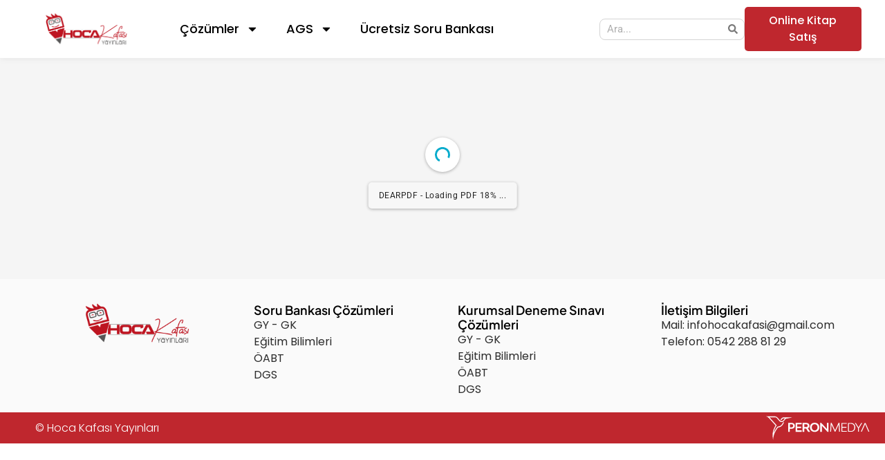

--- FILE ---
content_type: text/html; charset=UTF-8
request_url: https://cozum.hocakafasi.com/soru-bankasi-cozumleri/gy-gk-soru-bankasi-cozumleri/gy-gk-soru-bankasi-cozumleri-2024/brans-cografya/
body_size: 13401
content:
<!doctype html>
<html lang="tr" prefix="og: https://ogp.me/ns#">
<head>
	<meta charset="UTF-8">
	<meta name="viewport" content="width=device-width, initial-scale=1">
	<link rel="profile" href="https://gmpg.org/xfn/11">
	
<!-- Rank Math&#039;a Göre Arama Motoru Optimizasyonu - https://rankmath.com/ -->
<title>GY - GK Branş Soru Bankası - Coğrafya - Hoca Kafası Çözümler</title>
<meta name="robots" content="index, follow, max-snippet:-1, max-video-preview:-1, max-image-preview:large"/>
<link rel="canonical" href="https://cozum.hocakafasi.com/soru-bankasi-cozumleri/gy-gk-soru-bankasi-cozumleri/gy-gk-soru-bankasi-cozumleri-2024/brans-cografya/" />
<meta property="og:locale" content="tr_TR" />
<meta property="og:type" content="article" />
<meta property="og:title" content="GY - GK Branş Soru Bankası - Coğrafya - Hoca Kafası Çözümler" />
<meta property="og:url" content="https://cozum.hocakafasi.com/soru-bankasi-cozumleri/gy-gk-soru-bankasi-cozumleri/gy-gk-soru-bankasi-cozumleri-2024/brans-cografya/" />
<meta property="og:site_name" content="Hoca Kafası Çözümler" />
<meta property="og:updated_time" content="2024-03-20T10:55:55+00:00" />
<meta property="og:image" content="https://cozum.hocakafasi.com/wp-content/uploads/2024/01/Cog╠arafya-Soru-Bankas─▒-Kapak.png" />
<meta property="og:image:secure_url" content="https://cozum.hocakafasi.com/wp-content/uploads/2024/01/Cog╠arafya-Soru-Bankas─▒-Kapak.png" />
<meta property="og:image:width" content="570" />
<meta property="og:image:height" content="802" />
<meta property="og:image:alt" content="GY &#8211; GK Branş Soru Bankası &#8211; Coğrafya" />
<meta property="og:image:type" content="image/png" />
<meta property="article:published_time" content="2024-01-17T13:32:44+00:00" />
<meta property="article:modified_time" content="2024-03-20T10:55:55+00:00" />
<meta name="twitter:card" content="summary_large_image" />
<meta name="twitter:title" content="GY - GK Branş Soru Bankası - Coğrafya - Hoca Kafası Çözümler" />
<meta name="twitter:image" content="https://cozum.hocakafasi.com/wp-content/uploads/2024/01/Cog╠arafya-Soru-Bankas─▒-Kapak.png" />
<meta name="twitter:label1" content="Okuma süresi" />
<meta name="twitter:data1" content="Bir dakikadan az" />
<script type="application/ld+json" class="rank-math-schema">{"@context":"https://schema.org","@graph":[{"@type":["Person","Organization"],"@id":"https://cozum.hocakafasi.com/#person","name":"Hoca Kafas\u0131 \u00c7\u00f6z\u00fcmler"},{"@type":"WebSite","@id":"https://cozum.hocakafasi.com/#website","url":"https://cozum.hocakafasi.com","name":"Hoca Kafas\u0131 \u00c7\u00f6z\u00fcmler","publisher":{"@id":"https://cozum.hocakafasi.com/#person"},"inLanguage":"tr"},{"@type":"ImageObject","@id":"https://cozum.hocakafasi.com/wp-content/uploads/2024/01/Cog\u2560arafya-Soru-Bankas\u2500\u2592-Kapak.png","url":"https://cozum.hocakafasi.com/wp-content/uploads/2024/01/Cog\u2560arafya-Soru-Bankas\u2500\u2592-Kapak.png","width":"570","height":"802","inLanguage":"tr"},{"@type":"BreadcrumbList","@id":"https://cozum.hocakafasi.com/soru-bankasi-cozumleri/gy-gk-soru-bankasi-cozumleri/gy-gk-soru-bankasi-cozumleri-2024/brans-cografya/#breadcrumb","itemListElement":[{"@type":"ListItem","position":"1","item":{"@id":"https://cozum.hocakafasi.com","name":"Anasayfa"}},{"@type":"ListItem","position":"2","item":{"@id":"https://cozum.hocakafasi.com/soru-bankasi-cozumleri/","name":"Soru Bankas\u0131 \u00c7\u00f6z\u00fcmleri"}},{"@type":"ListItem","position":"3","item":{"@id":"https://cozum.hocakafasi.com/soru-bankasi-cozumleri/gy-gk-soru-bankasi-cozumleri/","name":"GY &#8211; GK Soru Bankas\u0131 \u00c7\u00f6z\u00fcmleri"}},{"@type":"ListItem","position":"4","item":{"@id":"https://cozum.hocakafasi.com/soru-bankasi-cozumleri/gy-gk-soru-bankasi-cozumleri/gy-gk-soru-bankasi-cozumleri-2024/","name":"GY &#8211; GK Soru Bankas\u0131 \u00c7\u00f6z\u00fcmleri\u00a02024"}},{"@type":"ListItem","position":"5","item":{"@id":"https://cozum.hocakafasi.com/soru-bankasi-cozumleri/gy-gk-soru-bankasi-cozumleri/gy-gk-soru-bankasi-cozumleri-2024/brans-cografya/","name":"GY &#8211; GK Bran\u015f Soru Bankas\u0131 &#8211; Co\u011frafya"}}]},{"@type":"WebPage","@id":"https://cozum.hocakafasi.com/soru-bankasi-cozumleri/gy-gk-soru-bankasi-cozumleri/gy-gk-soru-bankasi-cozumleri-2024/brans-cografya/#webpage","url":"https://cozum.hocakafasi.com/soru-bankasi-cozumleri/gy-gk-soru-bankasi-cozumleri/gy-gk-soru-bankasi-cozumleri-2024/brans-cografya/","name":"GY - GK Bran\u015f Soru Bankas\u0131 - Co\u011frafya - Hoca Kafas\u0131 \u00c7\u00f6z\u00fcmler","datePublished":"2024-01-17T13:32:44+00:00","dateModified":"2024-03-20T10:55:55+00:00","isPartOf":{"@id":"https://cozum.hocakafasi.com/#website"},"primaryImageOfPage":{"@id":"https://cozum.hocakafasi.com/wp-content/uploads/2024/01/Cog\u2560arafya-Soru-Bankas\u2500\u2592-Kapak.png"},"inLanguage":"tr","breadcrumb":{"@id":"https://cozum.hocakafasi.com/soru-bankasi-cozumleri/gy-gk-soru-bankasi-cozumleri/gy-gk-soru-bankasi-cozumleri-2024/brans-cografya/#breadcrumb"}},{"@type":"Person","@id":"https://cozum.hocakafasi.com/author/peronmedya/","name":"admin","url":"https://cozum.hocakafasi.com/author/peronmedya/","image":{"@type":"ImageObject","@id":"https://secure.gravatar.com/avatar/08ca56db72bd6add2d93b7299c979c41247bb760b0fecdbd88848b878e6b728b?s=96&amp;d=mm&amp;r=g","url":"https://secure.gravatar.com/avatar/08ca56db72bd6add2d93b7299c979c41247bb760b0fecdbd88848b878e6b728b?s=96&amp;d=mm&amp;r=g","caption":"admin","inLanguage":"tr"},"sameAs":["https://cozum.hocakafasi.com"]},{"@type":"Article","headline":"GY - GK Bran\u015f Soru Bankas\u0131 - Co\u011frafya - Hoca Kafas\u0131 \u00c7\u00f6z\u00fcmler","datePublished":"2024-01-17T13:32:44+00:00","dateModified":"2024-03-20T10:55:55+00:00","author":{"@id":"https://cozum.hocakafasi.com/author/peronmedya/","name":"admin"},"publisher":{"@id":"https://cozum.hocakafasi.com/#person"},"name":"GY - GK Bran\u015f Soru Bankas\u0131 - Co\u011frafya - Hoca Kafas\u0131 \u00c7\u00f6z\u00fcmler","@id":"https://cozum.hocakafasi.com/soru-bankasi-cozumleri/gy-gk-soru-bankasi-cozumleri/gy-gk-soru-bankasi-cozumleri-2024/brans-cografya/#richSnippet","isPartOf":{"@id":"https://cozum.hocakafasi.com/soru-bankasi-cozumleri/gy-gk-soru-bankasi-cozumleri/gy-gk-soru-bankasi-cozumleri-2024/brans-cografya/#webpage"},"image":{"@id":"https://cozum.hocakafasi.com/wp-content/uploads/2024/01/Cog\u2560arafya-Soru-Bankas\u2500\u2592-Kapak.png"},"inLanguage":"tr","mainEntityOfPage":{"@id":"https://cozum.hocakafasi.com/soru-bankasi-cozumleri/gy-gk-soru-bankasi-cozumleri/gy-gk-soru-bankasi-cozumleri-2024/brans-cografya/#webpage"}}]}</script>
<!-- /Rank Math WordPress SEO eklentisi -->

<link rel="alternate" type="application/rss+xml" title="Hoca Kafası Çözümler &raquo; akışı" href="https://cozum.hocakafasi.com/feed/" />
<link rel="alternate" type="application/rss+xml" title="Hoca Kafası Çözümler &raquo; yorum akışı" href="https://cozum.hocakafasi.com/comments/feed/" />
<link rel="alternate" title="oEmbed (JSON)" type="application/json+oembed" href="https://cozum.hocakafasi.com/wp-json/oembed/1.0/embed?url=https%3A%2F%2Fcozum.hocakafasi.com%2Fsoru-bankasi-cozumleri%2Fgy-gk-soru-bankasi-cozumleri%2Fgy-gk-soru-bankasi-cozumleri-2024%2Fbrans-cografya%2F" />
<link rel="alternate" title="oEmbed (XML)" type="text/xml+oembed" href="https://cozum.hocakafasi.com/wp-json/oembed/1.0/embed?url=https%3A%2F%2Fcozum.hocakafasi.com%2Fsoru-bankasi-cozumleri%2Fgy-gk-soru-bankasi-cozumleri%2Fgy-gk-soru-bankasi-cozumleri-2024%2Fbrans-cografya%2F&#038;format=xml" />
<style id='wp-img-auto-sizes-contain-inline-css'>
img:is([sizes=auto i],[sizes^="auto," i]){contain-intrinsic-size:3000px 1500px}
/*# sourceURL=wp-img-auto-sizes-contain-inline-css */
</style>
<style id='wp-emoji-styles-inline-css'>

	img.wp-smiley, img.emoji {
		display: inline !important;
		border: none !important;
		box-shadow: none !important;
		height: 1em !important;
		width: 1em !important;
		margin: 0 0.07em !important;
		vertical-align: -0.1em !important;
		background: none !important;
		padding: 0 !important;
	}
/*# sourceURL=wp-emoji-styles-inline-css */
</style>
<style id='global-styles-inline-css'>
:root{--wp--preset--aspect-ratio--square: 1;--wp--preset--aspect-ratio--4-3: 4/3;--wp--preset--aspect-ratio--3-4: 3/4;--wp--preset--aspect-ratio--3-2: 3/2;--wp--preset--aspect-ratio--2-3: 2/3;--wp--preset--aspect-ratio--16-9: 16/9;--wp--preset--aspect-ratio--9-16: 9/16;--wp--preset--color--black: #000000;--wp--preset--color--cyan-bluish-gray: #abb8c3;--wp--preset--color--white: #ffffff;--wp--preset--color--pale-pink: #f78da7;--wp--preset--color--vivid-red: #cf2e2e;--wp--preset--color--luminous-vivid-orange: #ff6900;--wp--preset--color--luminous-vivid-amber: #fcb900;--wp--preset--color--light-green-cyan: #7bdcb5;--wp--preset--color--vivid-green-cyan: #00d084;--wp--preset--color--pale-cyan-blue: #8ed1fc;--wp--preset--color--vivid-cyan-blue: #0693e3;--wp--preset--color--vivid-purple: #9b51e0;--wp--preset--gradient--vivid-cyan-blue-to-vivid-purple: linear-gradient(135deg,rgb(6,147,227) 0%,rgb(155,81,224) 100%);--wp--preset--gradient--light-green-cyan-to-vivid-green-cyan: linear-gradient(135deg,rgb(122,220,180) 0%,rgb(0,208,130) 100%);--wp--preset--gradient--luminous-vivid-amber-to-luminous-vivid-orange: linear-gradient(135deg,rgb(252,185,0) 0%,rgb(255,105,0) 100%);--wp--preset--gradient--luminous-vivid-orange-to-vivid-red: linear-gradient(135deg,rgb(255,105,0) 0%,rgb(207,46,46) 100%);--wp--preset--gradient--very-light-gray-to-cyan-bluish-gray: linear-gradient(135deg,rgb(238,238,238) 0%,rgb(169,184,195) 100%);--wp--preset--gradient--cool-to-warm-spectrum: linear-gradient(135deg,rgb(74,234,220) 0%,rgb(151,120,209) 20%,rgb(207,42,186) 40%,rgb(238,44,130) 60%,rgb(251,105,98) 80%,rgb(254,248,76) 100%);--wp--preset--gradient--blush-light-purple: linear-gradient(135deg,rgb(255,206,236) 0%,rgb(152,150,240) 100%);--wp--preset--gradient--blush-bordeaux: linear-gradient(135deg,rgb(254,205,165) 0%,rgb(254,45,45) 50%,rgb(107,0,62) 100%);--wp--preset--gradient--luminous-dusk: linear-gradient(135deg,rgb(255,203,112) 0%,rgb(199,81,192) 50%,rgb(65,88,208) 100%);--wp--preset--gradient--pale-ocean: linear-gradient(135deg,rgb(255,245,203) 0%,rgb(182,227,212) 50%,rgb(51,167,181) 100%);--wp--preset--gradient--electric-grass: linear-gradient(135deg,rgb(202,248,128) 0%,rgb(113,206,126) 100%);--wp--preset--gradient--midnight: linear-gradient(135deg,rgb(2,3,129) 0%,rgb(40,116,252) 100%);--wp--preset--font-size--small: 13px;--wp--preset--font-size--medium: 20px;--wp--preset--font-size--large: 36px;--wp--preset--font-size--x-large: 42px;--wp--preset--spacing--20: 0.44rem;--wp--preset--spacing--30: 0.67rem;--wp--preset--spacing--40: 1rem;--wp--preset--spacing--50: 1.5rem;--wp--preset--spacing--60: 2.25rem;--wp--preset--spacing--70: 3.38rem;--wp--preset--spacing--80: 5.06rem;--wp--preset--shadow--natural: 6px 6px 9px rgba(0, 0, 0, 0.2);--wp--preset--shadow--deep: 12px 12px 50px rgba(0, 0, 0, 0.4);--wp--preset--shadow--sharp: 6px 6px 0px rgba(0, 0, 0, 0.2);--wp--preset--shadow--outlined: 6px 6px 0px -3px rgb(255, 255, 255), 6px 6px rgb(0, 0, 0);--wp--preset--shadow--crisp: 6px 6px 0px rgb(0, 0, 0);}:root { --wp--style--global--content-size: 800px;--wp--style--global--wide-size: 1200px; }:where(body) { margin: 0; }.wp-site-blocks > .alignleft { float: left; margin-right: 2em; }.wp-site-blocks > .alignright { float: right; margin-left: 2em; }.wp-site-blocks > .aligncenter { justify-content: center; margin-left: auto; margin-right: auto; }:where(.wp-site-blocks) > * { margin-block-start: 24px; margin-block-end: 0; }:where(.wp-site-blocks) > :first-child { margin-block-start: 0; }:where(.wp-site-blocks) > :last-child { margin-block-end: 0; }:root { --wp--style--block-gap: 24px; }:root :where(.is-layout-flow) > :first-child{margin-block-start: 0;}:root :where(.is-layout-flow) > :last-child{margin-block-end: 0;}:root :where(.is-layout-flow) > *{margin-block-start: 24px;margin-block-end: 0;}:root :where(.is-layout-constrained) > :first-child{margin-block-start: 0;}:root :where(.is-layout-constrained) > :last-child{margin-block-end: 0;}:root :where(.is-layout-constrained) > *{margin-block-start: 24px;margin-block-end: 0;}:root :where(.is-layout-flex){gap: 24px;}:root :where(.is-layout-grid){gap: 24px;}.is-layout-flow > .alignleft{float: left;margin-inline-start: 0;margin-inline-end: 2em;}.is-layout-flow > .alignright{float: right;margin-inline-start: 2em;margin-inline-end: 0;}.is-layout-flow > .aligncenter{margin-left: auto !important;margin-right: auto !important;}.is-layout-constrained > .alignleft{float: left;margin-inline-start: 0;margin-inline-end: 2em;}.is-layout-constrained > .alignright{float: right;margin-inline-start: 2em;margin-inline-end: 0;}.is-layout-constrained > .aligncenter{margin-left: auto !important;margin-right: auto !important;}.is-layout-constrained > :where(:not(.alignleft):not(.alignright):not(.alignfull)){max-width: var(--wp--style--global--content-size);margin-left: auto !important;margin-right: auto !important;}.is-layout-constrained > .alignwide{max-width: var(--wp--style--global--wide-size);}body .is-layout-flex{display: flex;}.is-layout-flex{flex-wrap: wrap;align-items: center;}.is-layout-flex > :is(*, div){margin: 0;}body .is-layout-grid{display: grid;}.is-layout-grid > :is(*, div){margin: 0;}body{padding-top: 0px;padding-right: 0px;padding-bottom: 0px;padding-left: 0px;}a:where(:not(.wp-element-button)){text-decoration: underline;}:root :where(.wp-element-button, .wp-block-button__link){background-color: #32373c;border-width: 0;color: #fff;font-family: inherit;font-size: inherit;font-style: inherit;font-weight: inherit;letter-spacing: inherit;line-height: inherit;padding-top: calc(0.667em + 2px);padding-right: calc(1.333em + 2px);padding-bottom: calc(0.667em + 2px);padding-left: calc(1.333em + 2px);text-decoration: none;text-transform: inherit;}.has-black-color{color: var(--wp--preset--color--black) !important;}.has-cyan-bluish-gray-color{color: var(--wp--preset--color--cyan-bluish-gray) !important;}.has-white-color{color: var(--wp--preset--color--white) !important;}.has-pale-pink-color{color: var(--wp--preset--color--pale-pink) !important;}.has-vivid-red-color{color: var(--wp--preset--color--vivid-red) !important;}.has-luminous-vivid-orange-color{color: var(--wp--preset--color--luminous-vivid-orange) !important;}.has-luminous-vivid-amber-color{color: var(--wp--preset--color--luminous-vivid-amber) !important;}.has-light-green-cyan-color{color: var(--wp--preset--color--light-green-cyan) !important;}.has-vivid-green-cyan-color{color: var(--wp--preset--color--vivid-green-cyan) !important;}.has-pale-cyan-blue-color{color: var(--wp--preset--color--pale-cyan-blue) !important;}.has-vivid-cyan-blue-color{color: var(--wp--preset--color--vivid-cyan-blue) !important;}.has-vivid-purple-color{color: var(--wp--preset--color--vivid-purple) !important;}.has-black-background-color{background-color: var(--wp--preset--color--black) !important;}.has-cyan-bluish-gray-background-color{background-color: var(--wp--preset--color--cyan-bluish-gray) !important;}.has-white-background-color{background-color: var(--wp--preset--color--white) !important;}.has-pale-pink-background-color{background-color: var(--wp--preset--color--pale-pink) !important;}.has-vivid-red-background-color{background-color: var(--wp--preset--color--vivid-red) !important;}.has-luminous-vivid-orange-background-color{background-color: var(--wp--preset--color--luminous-vivid-orange) !important;}.has-luminous-vivid-amber-background-color{background-color: var(--wp--preset--color--luminous-vivid-amber) !important;}.has-light-green-cyan-background-color{background-color: var(--wp--preset--color--light-green-cyan) !important;}.has-vivid-green-cyan-background-color{background-color: var(--wp--preset--color--vivid-green-cyan) !important;}.has-pale-cyan-blue-background-color{background-color: var(--wp--preset--color--pale-cyan-blue) !important;}.has-vivid-cyan-blue-background-color{background-color: var(--wp--preset--color--vivid-cyan-blue) !important;}.has-vivid-purple-background-color{background-color: var(--wp--preset--color--vivid-purple) !important;}.has-black-border-color{border-color: var(--wp--preset--color--black) !important;}.has-cyan-bluish-gray-border-color{border-color: var(--wp--preset--color--cyan-bluish-gray) !important;}.has-white-border-color{border-color: var(--wp--preset--color--white) !important;}.has-pale-pink-border-color{border-color: var(--wp--preset--color--pale-pink) !important;}.has-vivid-red-border-color{border-color: var(--wp--preset--color--vivid-red) !important;}.has-luminous-vivid-orange-border-color{border-color: var(--wp--preset--color--luminous-vivid-orange) !important;}.has-luminous-vivid-amber-border-color{border-color: var(--wp--preset--color--luminous-vivid-amber) !important;}.has-light-green-cyan-border-color{border-color: var(--wp--preset--color--light-green-cyan) !important;}.has-vivid-green-cyan-border-color{border-color: var(--wp--preset--color--vivid-green-cyan) !important;}.has-pale-cyan-blue-border-color{border-color: var(--wp--preset--color--pale-cyan-blue) !important;}.has-vivid-cyan-blue-border-color{border-color: var(--wp--preset--color--vivid-cyan-blue) !important;}.has-vivid-purple-border-color{border-color: var(--wp--preset--color--vivid-purple) !important;}.has-vivid-cyan-blue-to-vivid-purple-gradient-background{background: var(--wp--preset--gradient--vivid-cyan-blue-to-vivid-purple) !important;}.has-light-green-cyan-to-vivid-green-cyan-gradient-background{background: var(--wp--preset--gradient--light-green-cyan-to-vivid-green-cyan) !important;}.has-luminous-vivid-amber-to-luminous-vivid-orange-gradient-background{background: var(--wp--preset--gradient--luminous-vivid-amber-to-luminous-vivid-orange) !important;}.has-luminous-vivid-orange-to-vivid-red-gradient-background{background: var(--wp--preset--gradient--luminous-vivid-orange-to-vivid-red) !important;}.has-very-light-gray-to-cyan-bluish-gray-gradient-background{background: var(--wp--preset--gradient--very-light-gray-to-cyan-bluish-gray) !important;}.has-cool-to-warm-spectrum-gradient-background{background: var(--wp--preset--gradient--cool-to-warm-spectrum) !important;}.has-blush-light-purple-gradient-background{background: var(--wp--preset--gradient--blush-light-purple) !important;}.has-blush-bordeaux-gradient-background{background: var(--wp--preset--gradient--blush-bordeaux) !important;}.has-luminous-dusk-gradient-background{background: var(--wp--preset--gradient--luminous-dusk) !important;}.has-pale-ocean-gradient-background{background: var(--wp--preset--gradient--pale-ocean) !important;}.has-electric-grass-gradient-background{background: var(--wp--preset--gradient--electric-grass) !important;}.has-midnight-gradient-background{background: var(--wp--preset--gradient--midnight) !important;}.has-small-font-size{font-size: var(--wp--preset--font-size--small) !important;}.has-medium-font-size{font-size: var(--wp--preset--font-size--medium) !important;}.has-large-font-size{font-size: var(--wp--preset--font-size--large) !important;}.has-x-large-font-size{font-size: var(--wp--preset--font-size--x-large) !important;}
:root :where(.wp-block-pullquote){font-size: 1.5em;line-height: 1.6;}
/*# sourceURL=global-styles-inline-css */
</style>
<link rel='stylesheet' id='hello-elementor-css' href='https://cozum.hocakafasi.com/wp-content/themes/hello-elementor/assets/css/reset.css?ver=3.4.6' media='all' />
<link rel='stylesheet' id='hello-elementor-theme-style-css' href='https://cozum.hocakafasi.com/wp-content/themes/hello-elementor/assets/css/theme.css?ver=3.4.6' media='all' />
<link rel='stylesheet' id='hello-elementor-header-footer-css' href='https://cozum.hocakafasi.com/wp-content/themes/hello-elementor/assets/css/header-footer.css?ver=3.4.6' media='all' />
<link rel='stylesheet' id='elementor-frontend-css' href='https://cozum.hocakafasi.com/wp-content/plugins/elementor/assets/css/frontend.min.css?ver=3.34.2' media='all' />
<link rel='stylesheet' id='elementor-post-43-css' href='https://cozum.hocakafasi.com/wp-content/uploads/elementor/css/post-43.css?ver=1769065133' media='all' />
<link rel='stylesheet' id='dearpdf-style-css' href='https://cozum.hocakafasi.com/wp-content/plugins/dearpdf-lite/assets/css/dearpdf.min.css?ver=2.0.38' media='all' />
<link rel='stylesheet' id='widget-image-css' href='https://cozum.hocakafasi.com/wp-content/plugins/elementor/assets/css/widget-image.min.css?ver=3.34.2' media='all' />
<link rel='stylesheet' id='widget-nav-menu-css' href='https://cozum.hocakafasi.com/wp-content/plugins/elementor-pro/assets/css/widget-nav-menu.min.css?ver=3.33.2' media='all' />
<link rel='stylesheet' id='widget-search-form-css' href='https://cozum.hocakafasi.com/wp-content/plugins/elementor-pro/assets/css/widget-search-form.min.css?ver=3.33.2' media='all' />
<link rel='stylesheet' id='widget-heading-css' href='https://cozum.hocakafasi.com/wp-content/plugins/elementor/assets/css/widget-heading.min.css?ver=3.34.2' media='all' />
<link rel='stylesheet' id='widget-icon-list-css' href='https://cozum.hocakafasi.com/wp-content/plugins/elementor/assets/css/widget-icon-list.min.css?ver=3.34.2' media='all' />
<link rel='stylesheet' id='elementor-post-2219-css' href='https://cozum.hocakafasi.com/wp-content/uploads/elementor/css/post-2219.css?ver=1769079742' media='all' />
<link rel='stylesheet' id='elementor-post-71-css' href='https://cozum.hocakafasi.com/wp-content/uploads/elementor/css/post-71.css?ver=1769080824' media='all' />
<link rel='stylesheet' id='elementor-post-64-css' href='https://cozum.hocakafasi.com/wp-content/uploads/elementor/css/post-64.css?ver=1769065133' media='all' />
<link rel='stylesheet' id='elementor-gf-local-poppins-css' href='https://cozum.hocakafasi.com/wp-content/uploads/elementor/google-fonts/css/poppins.css?ver=1742357363' media='all' />
<link rel='stylesheet' id='elementor-gf-local-robotoslab-css' href='https://cozum.hocakafasi.com/wp-content/uploads/elementor/google-fonts/css/robotoslab.css?ver=1742357366' media='all' />
<link rel='stylesheet' id='elementor-gf-local-roboto-css' href='https://cozum.hocakafasi.com/wp-content/uploads/elementor/google-fonts/css/roboto.css?ver=1742357372' media='all' />
<link rel='stylesheet' id='elementor-gf-local-plusjakartasans-css' href='https://cozum.hocakafasi.com/wp-content/uploads/elementor/google-fonts/css/plusjakartasans.css?ver=1742357374' media='all' />
<script src="https://cozum.hocakafasi.com/wp-includes/js/jquery/jquery.min.js?ver=3.7.1" id="jquery-core-js"></script>
<script src="https://cozum.hocakafasi.com/wp-includes/js/jquery/jquery-migrate.min.js?ver=3.4.1" id="jquery-migrate-js"></script>
<link rel="https://api.w.org/" href="https://cozum.hocakafasi.com/wp-json/" /><link rel="alternate" title="JSON" type="application/json" href="https://cozum.hocakafasi.com/wp-json/wp/v2/pages/2219" /><link rel="EditURI" type="application/rsd+xml" title="RSD" href="https://cozum.hocakafasi.com/xmlrpc.php?rsd" />
<meta name="generator" content="WordPress 6.9" />
<link rel='shortlink' href='https://cozum.hocakafasi.com/?p=2219' />
<script data-cfasync="false"> var dearPdfLocation = "https://cozum.hocakafasi.com/wp-content/plugins/dearpdf-lite/assets/"; var dearpdfWPGlobal = [];</script><meta name="generator" content="Elementor 3.34.2; features: e_font_icon_svg, additional_custom_breakpoints; settings: css_print_method-external, google_font-enabled, font_display-swap">
<!-- Google tag (gtag.js) -->
<script async src="https://www.googletagmanager.com/gtag/js?id=G-QG7X880TDJ"></script>
<script>
  window.dataLayer = window.dataLayer || [];
  function gtag(){dataLayer.push(arguments);}
  gtag('js', new Date());

  gtag('config', 'G-QG7X880TDJ');
</script>
			<style>
				.e-con.e-parent:nth-of-type(n+4):not(.e-lazyloaded):not(.e-no-lazyload),
				.e-con.e-parent:nth-of-type(n+4):not(.e-lazyloaded):not(.e-no-lazyload) * {
					background-image: none !important;
				}
				@media screen and (max-height: 1024px) {
					.e-con.e-parent:nth-of-type(n+3):not(.e-lazyloaded):not(.e-no-lazyload),
					.e-con.e-parent:nth-of-type(n+3):not(.e-lazyloaded):not(.e-no-lazyload) * {
						background-image: none !important;
					}
				}
				@media screen and (max-height: 640px) {
					.e-con.e-parent:nth-of-type(n+2):not(.e-lazyloaded):not(.e-no-lazyload),
					.e-con.e-parent:nth-of-type(n+2):not(.e-lazyloaded):not(.e-no-lazyload) * {
						background-image: none !important;
					}
				}
			</style>
			<link rel="icon" href="https://cozum.hocakafasi.com/wp-content/uploads/2023/11/cropped-512-kafa-32x32.png" sizes="32x32" />
<link rel="icon" href="https://cozum.hocakafasi.com/wp-content/uploads/2023/11/cropped-512-kafa-192x192.png" sizes="192x192" />
<link rel="apple-touch-icon" href="https://cozum.hocakafasi.com/wp-content/uploads/2023/11/cropped-512-kafa-180x180.png" />
<meta name="msapplication-TileImage" content="https://cozum.hocakafasi.com/wp-content/uploads/2023/11/cropped-512-kafa-270x270.png" />
		<style id="wp-custom-css">
			body.short-white-book-view{
	padding-top: 150px !important;
}		</style>
		</head>
<body class="wp-singular page-template page-template-elementor_header_footer page page-id-2219 page-child parent-pageid-337 wp-embed-responsive wp-theme-hello-elementor hello-elementor-default elementor-default elementor-template-full-width elementor-kit-43 elementor-page elementor-page-2219">


<a class="skip-link screen-reader-text" href="#content">İçeriğe atla</a>

		<header data-elementor-type="header" data-elementor-id="71" class="elementor elementor-71 elementor-location-header" data-elementor-post-type="elementor_library">
			<div class="elementor-element elementor-element-e8e0c9a elementor-hidden-tablet elementor-hidden-mobile e-flex e-con-boxed e-con e-parent" data-id="e8e0c9a" data-element_type="container" data-settings="{&quot;background_background&quot;:&quot;classic&quot;}">
					<div class="e-con-inner">
		<div class="elementor-element elementor-element-bad0519 e-con-full e-flex e-con e-child" data-id="bad0519" data-element_type="container">
				<div class="elementor-element elementor-element-7273afb elementor-widget elementor-widget-image" data-id="7273afb" data-element_type="widget" data-widget_type="image.default">
				<div class="elementor-widget-container">
																<a href="https://cozum.hocakafasi.com">
							<img width="1600" height="480" src="https://cozum.hocakafasi.com/wp-content/uploads/2023/11/1600x480.png" class="attachment-full size-full wp-image-647" alt="" srcset="https://cozum.hocakafasi.com/wp-content/uploads/2023/11/1600x480.png 1600w, https://cozum.hocakafasi.com/wp-content/uploads/2023/11/1600x480-300x90.png 300w, https://cozum.hocakafasi.com/wp-content/uploads/2023/11/1600x480-1024x307.png 1024w, https://cozum.hocakafasi.com/wp-content/uploads/2023/11/1600x480-768x230.png 768w, https://cozum.hocakafasi.com/wp-content/uploads/2023/11/1600x480-1536x461.png 1536w" sizes="(max-width: 1600px) 100vw, 1600px" />								</a>
															</div>
				</div>
				</div>
		<div class="elementor-element elementor-element-fb84df5 e-con-full e-flex e-con e-child" data-id="fb84df5" data-element_type="container">
				<div class="elementor-element elementor-element-eab8fec elementor-widget__width-inherit elementor-nav-menu--dropdown-tablet elementor-nav-menu__text-align-aside elementor-nav-menu--toggle elementor-nav-menu--burger elementor-widget elementor-widget-nav-menu" data-id="eab8fec" data-element_type="widget" data-settings="{&quot;layout&quot;:&quot;horizontal&quot;,&quot;submenu_icon&quot;:{&quot;value&quot;:&quot;&lt;svg aria-hidden=\&quot;true\&quot; class=\&quot;e-font-icon-svg e-fas-caret-down\&quot; viewBox=\&quot;0 0 320 512\&quot; xmlns=\&quot;http:\/\/www.w3.org\/2000\/svg\&quot;&gt;&lt;path d=\&quot;M31.3 192h257.3c17.8 0 26.7 21.5 14.1 34.1L174.1 354.8c-7.8 7.8-20.5 7.8-28.3 0L17.2 226.1C4.6 213.5 13.5 192 31.3 192z\&quot;&gt;&lt;\/path&gt;&lt;\/svg&gt;&quot;,&quot;library&quot;:&quot;fa-solid&quot;},&quot;toggle&quot;:&quot;burger&quot;}" data-widget_type="nav-menu.default">
				<div class="elementor-widget-container">
								<nav aria-label="Menü" class="elementor-nav-menu--main elementor-nav-menu__container elementor-nav-menu--layout-horizontal e--pointer-underline e--animation-fade">
				<ul id="menu-1-eab8fec" class="elementor-nav-menu"><li class="menu-item menu-item-type-custom menu-item-object-custom menu-item-has-children menu-item-1815"><a href="#" class="elementor-item elementor-item-anchor">Çözümler</a>
<ul class="sub-menu elementor-nav-menu--dropdown">
	<li class="menu-item menu-item-type-post_type menu-item-object-page current-page-ancestor menu-item-has-children menu-item-784"><a href="https://cozum.hocakafasi.com/soru-bankasi-cozumleri/" class="elementor-sub-item">Soru Bankası</a>
	<ul class="sub-menu elementor-nav-menu--dropdown">
		<li class="menu-item menu-item-type-post_type menu-item-object-page current-page-ancestor menu-item-has-children menu-item-797"><a href="https://cozum.hocakafasi.com/soru-bankasi-cozumleri/gy-gk-soru-bankasi-cozumleri/" class="elementor-sub-item">GY – GK</a>
		<ul class="sub-menu elementor-nav-menu--dropdown">
			<li class="menu-item menu-item-type-post_type menu-item-object-page current-page-ancestor menu-item-798"><a href="https://cozum.hocakafasi.com/soru-bankasi-cozumleri/gy-gk-soru-bankasi-cozumleri/gy-gk-soru-bankasi-cozumleri-2024/" class="elementor-sub-item">GY – GK &#8211; 2024</a></li>
			<li class="menu-item menu-item-type-post_type menu-item-object-page menu-item-6439"><a href="https://cozum.hocakafasi.com/soru-bankasi-cozumleri/gy-gk-soru-bankasi-cozumleri/gy-gk-soru-bankasi-cozumleri-2025/" class="elementor-sub-item">GY – GK 2025</a></li>
			<li class="menu-item menu-item-type-post_type menu-item-object-page menu-item-6438"><a href="https://cozum.hocakafasi.com/soru-bankasi-cozumleri/gy-gk-soru-bankasi-cozumleri/gy-gk-soru-bankasi-cozumleri-2026/" class="elementor-sub-item">GY – GK  2026</a></li>
		</ul>
</li>
		<li class="menu-item menu-item-type-post_type menu-item-object-page menu-item-has-children menu-item-795"><a href="https://cozum.hocakafasi.com/soru-bankasi-cozumleri/egitim-bilimleri-soru-bankasi-cozumleri/" class="elementor-sub-item">Eğitim Bilimleri</a>
		<ul class="sub-menu elementor-nav-menu--dropdown">
			<li class="menu-item menu-item-type-post_type menu-item-object-page menu-item-796"><a href="https://cozum.hocakafasi.com/soru-bankasi-cozumleri/egitim-bilimleri-soru-bankasi-cozumleri/egitim-bilimleri-soru-bankasi-cozumleri-2024/" class="elementor-sub-item">Eğitim Bilimleri &#8211; 2024</a></li>
		</ul>
</li>
		<li class="menu-item menu-item-type-post_type menu-item-object-page menu-item-has-children menu-item-2884"><a href="https://cozum.hocakafasi.com/soru-bankasi-cozumleri/oabt-soru-bankasi-cozumleri/" class="elementor-sub-item">ÖABT</a>
		<ul class="sub-menu elementor-nav-menu--dropdown">
			<li class="menu-item menu-item-type-post_type menu-item-object-page menu-item-2883"><a href="https://cozum.hocakafasi.com/soru-bankasi-cozumleri/oabt-soru-bankasi-cozumleri/oabt-soru-bankasi-cozumleri-2024/" class="elementor-sub-item">ÖABT &#8211; 2024</a></li>
			<li class="menu-item menu-item-type-post_type menu-item-object-page menu-item-6062"><a href="https://cozum.hocakafasi.com/oabt-soru-bankasi-ve-cozum-denemeleri-2025/" class="elementor-sub-item">ÖABT Soru Bankası ve Çözüm Denemeleri 2025</a></li>
		</ul>
</li>
		<li class="menu-item menu-item-type-custom menu-item-object-custom menu-item-871"><a href="#" class="elementor-sub-item elementor-item-anchor">DGS</a></li>
		<li class="menu-item menu-item-type-post_type menu-item-object-page menu-item-5875"><a href="https://cozum.hocakafasi.com/soru-bankasi-cozumleri/meb-ags-soru-bankasi-cozumler/" class="elementor-sub-item">MEB – AGS Soru Bankası Çözümler</a></li>
	</ul>
</li>
	<li class="menu-item menu-item-type-post_type menu-item-object-page menu-item-has-children menu-item-783"><a href="https://cozum.hocakafasi.com/kurumsal-deneme-sinavi-cozumleri/" class="elementor-sub-item">Kurumsal Deneme Sınavı</a>
	<ul class="sub-menu elementor-nav-menu--dropdown">
		<li class="menu-item menu-item-type-post_type menu-item-object-page menu-item-has-children menu-item-1210"><a href="https://cozum.hocakafasi.com/kurumsal-deneme-sinavi-cozumleri/gy-gk-kurumsal-deneme-sinavi-cozumleri/" class="elementor-sub-item">GY – GK</a>
		<ul class="sub-menu elementor-nav-menu--dropdown">
			<li class="menu-item menu-item-type-post_type menu-item-object-page menu-item-1209"><a href="https://cozum.hocakafasi.com/kurumsal-deneme-sinavi-cozumleri/gy-gk-kurumsal-deneme-sinavi-cozumleri/gy-gk-kurumsal-deneme-sinavi-cozumleri-2024/" class="elementor-sub-item">GY – GK &#8211; 2024</a></li>
		</ul>
</li>
		<li class="menu-item menu-item-type-post_type menu-item-object-page menu-item-has-children menu-item-1212"><a href="https://cozum.hocakafasi.com/kurumsal-deneme-sinavi-cozumleri/egitim-bilimleri-kurumsal-deneme-sinavi-cozumleri/" class="elementor-sub-item">Eğitim Bilimleri</a>
		<ul class="sub-menu elementor-nav-menu--dropdown">
			<li class="menu-item menu-item-type-post_type menu-item-object-page menu-item-1211"><a href="https://cozum.hocakafasi.com/kurumsal-deneme-sinavi-cozumleri/egitim-bilimleri-kurumsal-deneme-sinavi-cozumleri/egitim-bilimleri-kurumsal-deneme-sinavi-cozumleri-2024/" class="elementor-sub-item">Eğitim Bilimleri &#8211; 2024</a></li>
		</ul>
</li>
		<li class="menu-item menu-item-type-post_type menu-item-object-page menu-item-has-children menu-item-1206"><a href="https://cozum.hocakafasi.com/kurumsal-deneme-sinavi-cozumleri/oabt-kurumsal-deneme-sinavi-cozumleri/" class="elementor-sub-item">ÖABT</a>
		<ul class="sub-menu elementor-nav-menu--dropdown">
			<li class="menu-item menu-item-type-post_type menu-item-object-page menu-item-1205"><a href="https://cozum.hocakafasi.com/kurumsal-deneme-sinavi-cozumleri/oabt-kurumsal-deneme-sinavi-cozumleri/oabt-kurumsal-deneme-sinavi-cozumleri-2024/" class="elementor-sub-item">ÖABT &#8211; 2024</a></li>
		</ul>
</li>
		<li class="menu-item menu-item-type-post_type menu-item-object-page menu-item-has-children menu-item-1214"><a href="https://cozum.hocakafasi.com/kurumsal-deneme-sinavi-cozumleri/dgs-kurumsal-deneme-sinavi-cozumleri/" class="elementor-sub-item">DGS</a>
		<ul class="sub-menu elementor-nav-menu--dropdown">
			<li class="menu-item menu-item-type-post_type menu-item-object-page menu-item-1213"><a href="https://cozum.hocakafasi.com/kurumsal-deneme-sinavi-cozumleri/dgs-kurumsal-deneme-sinavi-cozumleri/dgs-kurumsal-deneme-sinavi-cozumleri-2024/" class="elementor-sub-item">DGS &#8211; 2024 </a></li>
		</ul>
</li>
		<li class="menu-item menu-item-type-post_type menu-item-object-page menu-item-has-children menu-item-1208"><a href="https://cozum.hocakafasi.com/kurumsal-deneme-sinavi-cozumleri/kpss-a-kurumsal-deneme-sinavi-cozumleri/" class="elementor-sub-item">KPSS – A</a>
		<ul class="sub-menu elementor-nav-menu--dropdown">
			<li class="menu-item menu-item-type-post_type menu-item-object-page menu-item-1207"><a href="https://cozum.hocakafasi.com/kurumsal-deneme-sinavi-cozumleri/kpss-a-kurumsal-deneme-sinavi-cozumleri/kpss-a-kurumsal-deneme-sinavi-cozumleri-2024/" class="elementor-sub-item">KPSS – A &#8211; 2024</a></li>
		</ul>
</li>
	</ul>
</li>
	<li class="menu-item menu-item-type-post_type menu-item-object-page menu-item-has-children menu-item-1726"><a href="https://cozum.hocakafasi.com/kafa-deneme-serisi-cozumleri/" class="elementor-sub-item">Branş Deneme Serisi</a>
	<ul class="sub-menu elementor-nav-menu--dropdown">
		<li class="menu-item menu-item-type-post_type menu-item-object-page menu-item-has-children menu-item-2392"><a href="https://cozum.hocakafasi.com/kafa-deneme-serisi-cozumleri/gy-gk-kafa-deneme-serisi-cozumleri/" class="elementor-sub-item">GY – GK</a>
		<ul class="sub-menu elementor-nav-menu--dropdown">
			<li class="menu-item menu-item-type-post_type menu-item-object-page menu-item-2391"><a href="https://cozum.hocakafasi.com/kafa-deneme-serisi-cozumleri/gy-gk-kafa-deneme-serisi-cozumleri/gy-gk-kafa-deneme-serisi-cozumleri-2024/" class="elementor-sub-item">GY – GK &#8211; 2024</a></li>
		</ul>
</li>
	</ul>
</li>
	<li class="menu-item menu-item-type-post_type menu-item-object-page menu-item-1725"><a href="https://cozum.hocakafasi.com/kafametre-deneme-seti-cozumleri/" class="elementor-sub-item">Deneme Seti Çözümleri</a></li>
</ul>
</li>
<li class="menu-item menu-item-type-post_type menu-item-object-page menu-item-has-children menu-item-5862"><a href="https://cozum.hocakafasi.com/ags/" class="elementor-item">AGS</a>
<ul class="sub-menu elementor-nav-menu--dropdown">
	<li class="menu-item menu-item-type-post_type menu-item-object-page menu-item-5863"><a href="https://cozum.hocakafasi.com/ags/ags-bilgilendirme/" class="elementor-sub-item">AGS Bilgilendirme</a></li>
</ul>
</li>
<li class="menu-item menu-item-type-post_type menu-item-object-page menu-item-6683"><a href="https://cozum.hocakafasi.com/ucretsiz-soru-bankasi/" class="elementor-item">Ücretsiz Soru Bankası</a></li>
</ul>			</nav>
					<div class="elementor-menu-toggle" role="button" tabindex="0" aria-label="Menu Toggle" aria-expanded="false">
			<svg aria-hidden="true" role="presentation" class="elementor-menu-toggle__icon--open e-font-icon-svg e-eicon-menu-bar" viewBox="0 0 1000 1000" xmlns="http://www.w3.org/2000/svg"><path d="M104 333H896C929 333 958 304 958 271S929 208 896 208H104C71 208 42 237 42 271S71 333 104 333ZM104 583H896C929 583 958 554 958 521S929 458 896 458H104C71 458 42 487 42 521S71 583 104 583ZM104 833H896C929 833 958 804 958 771S929 708 896 708H104C71 708 42 737 42 771S71 833 104 833Z"></path></svg><svg aria-hidden="true" role="presentation" class="elementor-menu-toggle__icon--close e-font-icon-svg e-eicon-close" viewBox="0 0 1000 1000" xmlns="http://www.w3.org/2000/svg"><path d="M742 167L500 408 258 167C246 154 233 150 217 150 196 150 179 158 167 167 154 179 150 196 150 212 150 229 154 242 171 254L408 500 167 742C138 771 138 800 167 829 196 858 225 858 254 829L496 587 738 829C750 842 767 846 783 846 800 846 817 842 829 829 842 817 846 804 846 783 846 767 842 750 829 737L588 500 833 258C863 229 863 200 833 171 804 137 775 137 742 167Z"></path></svg>		</div>
					<nav class="elementor-nav-menu--dropdown elementor-nav-menu__container" aria-hidden="true">
				<ul id="menu-2-eab8fec" class="elementor-nav-menu"><li class="menu-item menu-item-type-custom menu-item-object-custom menu-item-has-children menu-item-1815"><a href="#" class="elementor-item elementor-item-anchor" tabindex="-1">Çözümler</a>
<ul class="sub-menu elementor-nav-menu--dropdown">
	<li class="menu-item menu-item-type-post_type menu-item-object-page current-page-ancestor menu-item-has-children menu-item-784"><a href="https://cozum.hocakafasi.com/soru-bankasi-cozumleri/" class="elementor-sub-item" tabindex="-1">Soru Bankası</a>
	<ul class="sub-menu elementor-nav-menu--dropdown">
		<li class="menu-item menu-item-type-post_type menu-item-object-page current-page-ancestor menu-item-has-children menu-item-797"><a href="https://cozum.hocakafasi.com/soru-bankasi-cozumleri/gy-gk-soru-bankasi-cozumleri/" class="elementor-sub-item" tabindex="-1">GY – GK</a>
		<ul class="sub-menu elementor-nav-menu--dropdown">
			<li class="menu-item menu-item-type-post_type menu-item-object-page current-page-ancestor menu-item-798"><a href="https://cozum.hocakafasi.com/soru-bankasi-cozumleri/gy-gk-soru-bankasi-cozumleri/gy-gk-soru-bankasi-cozumleri-2024/" class="elementor-sub-item" tabindex="-1">GY – GK &#8211; 2024</a></li>
			<li class="menu-item menu-item-type-post_type menu-item-object-page menu-item-6439"><a href="https://cozum.hocakafasi.com/soru-bankasi-cozumleri/gy-gk-soru-bankasi-cozumleri/gy-gk-soru-bankasi-cozumleri-2025/" class="elementor-sub-item" tabindex="-1">GY – GK 2025</a></li>
			<li class="menu-item menu-item-type-post_type menu-item-object-page menu-item-6438"><a href="https://cozum.hocakafasi.com/soru-bankasi-cozumleri/gy-gk-soru-bankasi-cozumleri/gy-gk-soru-bankasi-cozumleri-2026/" class="elementor-sub-item" tabindex="-1">GY – GK  2026</a></li>
		</ul>
</li>
		<li class="menu-item menu-item-type-post_type menu-item-object-page menu-item-has-children menu-item-795"><a href="https://cozum.hocakafasi.com/soru-bankasi-cozumleri/egitim-bilimleri-soru-bankasi-cozumleri/" class="elementor-sub-item" tabindex="-1">Eğitim Bilimleri</a>
		<ul class="sub-menu elementor-nav-menu--dropdown">
			<li class="menu-item menu-item-type-post_type menu-item-object-page menu-item-796"><a href="https://cozum.hocakafasi.com/soru-bankasi-cozumleri/egitim-bilimleri-soru-bankasi-cozumleri/egitim-bilimleri-soru-bankasi-cozumleri-2024/" class="elementor-sub-item" tabindex="-1">Eğitim Bilimleri &#8211; 2024</a></li>
		</ul>
</li>
		<li class="menu-item menu-item-type-post_type menu-item-object-page menu-item-has-children menu-item-2884"><a href="https://cozum.hocakafasi.com/soru-bankasi-cozumleri/oabt-soru-bankasi-cozumleri/" class="elementor-sub-item" tabindex="-1">ÖABT</a>
		<ul class="sub-menu elementor-nav-menu--dropdown">
			<li class="menu-item menu-item-type-post_type menu-item-object-page menu-item-2883"><a href="https://cozum.hocakafasi.com/soru-bankasi-cozumleri/oabt-soru-bankasi-cozumleri/oabt-soru-bankasi-cozumleri-2024/" class="elementor-sub-item" tabindex="-1">ÖABT &#8211; 2024</a></li>
			<li class="menu-item menu-item-type-post_type menu-item-object-page menu-item-6062"><a href="https://cozum.hocakafasi.com/oabt-soru-bankasi-ve-cozum-denemeleri-2025/" class="elementor-sub-item" tabindex="-1">ÖABT Soru Bankası ve Çözüm Denemeleri 2025</a></li>
		</ul>
</li>
		<li class="menu-item menu-item-type-custom menu-item-object-custom menu-item-871"><a href="#" class="elementor-sub-item elementor-item-anchor" tabindex="-1">DGS</a></li>
		<li class="menu-item menu-item-type-post_type menu-item-object-page menu-item-5875"><a href="https://cozum.hocakafasi.com/soru-bankasi-cozumleri/meb-ags-soru-bankasi-cozumler/" class="elementor-sub-item" tabindex="-1">MEB – AGS Soru Bankası Çözümler</a></li>
	</ul>
</li>
	<li class="menu-item menu-item-type-post_type menu-item-object-page menu-item-has-children menu-item-783"><a href="https://cozum.hocakafasi.com/kurumsal-deneme-sinavi-cozumleri/" class="elementor-sub-item" tabindex="-1">Kurumsal Deneme Sınavı</a>
	<ul class="sub-menu elementor-nav-menu--dropdown">
		<li class="menu-item menu-item-type-post_type menu-item-object-page menu-item-has-children menu-item-1210"><a href="https://cozum.hocakafasi.com/kurumsal-deneme-sinavi-cozumleri/gy-gk-kurumsal-deneme-sinavi-cozumleri/" class="elementor-sub-item" tabindex="-1">GY – GK</a>
		<ul class="sub-menu elementor-nav-menu--dropdown">
			<li class="menu-item menu-item-type-post_type menu-item-object-page menu-item-1209"><a href="https://cozum.hocakafasi.com/kurumsal-deneme-sinavi-cozumleri/gy-gk-kurumsal-deneme-sinavi-cozumleri/gy-gk-kurumsal-deneme-sinavi-cozumleri-2024/" class="elementor-sub-item" tabindex="-1">GY – GK &#8211; 2024</a></li>
		</ul>
</li>
		<li class="menu-item menu-item-type-post_type menu-item-object-page menu-item-has-children menu-item-1212"><a href="https://cozum.hocakafasi.com/kurumsal-deneme-sinavi-cozumleri/egitim-bilimleri-kurumsal-deneme-sinavi-cozumleri/" class="elementor-sub-item" tabindex="-1">Eğitim Bilimleri</a>
		<ul class="sub-menu elementor-nav-menu--dropdown">
			<li class="menu-item menu-item-type-post_type menu-item-object-page menu-item-1211"><a href="https://cozum.hocakafasi.com/kurumsal-deneme-sinavi-cozumleri/egitim-bilimleri-kurumsal-deneme-sinavi-cozumleri/egitim-bilimleri-kurumsal-deneme-sinavi-cozumleri-2024/" class="elementor-sub-item" tabindex="-1">Eğitim Bilimleri &#8211; 2024</a></li>
		</ul>
</li>
		<li class="menu-item menu-item-type-post_type menu-item-object-page menu-item-has-children menu-item-1206"><a href="https://cozum.hocakafasi.com/kurumsal-deneme-sinavi-cozumleri/oabt-kurumsal-deneme-sinavi-cozumleri/" class="elementor-sub-item" tabindex="-1">ÖABT</a>
		<ul class="sub-menu elementor-nav-menu--dropdown">
			<li class="menu-item menu-item-type-post_type menu-item-object-page menu-item-1205"><a href="https://cozum.hocakafasi.com/kurumsal-deneme-sinavi-cozumleri/oabt-kurumsal-deneme-sinavi-cozumleri/oabt-kurumsal-deneme-sinavi-cozumleri-2024/" class="elementor-sub-item" tabindex="-1">ÖABT &#8211; 2024</a></li>
		</ul>
</li>
		<li class="menu-item menu-item-type-post_type menu-item-object-page menu-item-has-children menu-item-1214"><a href="https://cozum.hocakafasi.com/kurumsal-deneme-sinavi-cozumleri/dgs-kurumsal-deneme-sinavi-cozumleri/" class="elementor-sub-item" tabindex="-1">DGS</a>
		<ul class="sub-menu elementor-nav-menu--dropdown">
			<li class="menu-item menu-item-type-post_type menu-item-object-page menu-item-1213"><a href="https://cozum.hocakafasi.com/kurumsal-deneme-sinavi-cozumleri/dgs-kurumsal-deneme-sinavi-cozumleri/dgs-kurumsal-deneme-sinavi-cozumleri-2024/" class="elementor-sub-item" tabindex="-1">DGS &#8211; 2024 </a></li>
		</ul>
</li>
		<li class="menu-item menu-item-type-post_type menu-item-object-page menu-item-has-children menu-item-1208"><a href="https://cozum.hocakafasi.com/kurumsal-deneme-sinavi-cozumleri/kpss-a-kurumsal-deneme-sinavi-cozumleri/" class="elementor-sub-item" tabindex="-1">KPSS – A</a>
		<ul class="sub-menu elementor-nav-menu--dropdown">
			<li class="menu-item menu-item-type-post_type menu-item-object-page menu-item-1207"><a href="https://cozum.hocakafasi.com/kurumsal-deneme-sinavi-cozumleri/kpss-a-kurumsal-deneme-sinavi-cozumleri/kpss-a-kurumsal-deneme-sinavi-cozumleri-2024/" class="elementor-sub-item" tabindex="-1">KPSS – A &#8211; 2024</a></li>
		</ul>
</li>
	</ul>
</li>
	<li class="menu-item menu-item-type-post_type menu-item-object-page menu-item-has-children menu-item-1726"><a href="https://cozum.hocakafasi.com/kafa-deneme-serisi-cozumleri/" class="elementor-sub-item" tabindex="-1">Branş Deneme Serisi</a>
	<ul class="sub-menu elementor-nav-menu--dropdown">
		<li class="menu-item menu-item-type-post_type menu-item-object-page menu-item-has-children menu-item-2392"><a href="https://cozum.hocakafasi.com/kafa-deneme-serisi-cozumleri/gy-gk-kafa-deneme-serisi-cozumleri/" class="elementor-sub-item" tabindex="-1">GY – GK</a>
		<ul class="sub-menu elementor-nav-menu--dropdown">
			<li class="menu-item menu-item-type-post_type menu-item-object-page menu-item-2391"><a href="https://cozum.hocakafasi.com/kafa-deneme-serisi-cozumleri/gy-gk-kafa-deneme-serisi-cozumleri/gy-gk-kafa-deneme-serisi-cozumleri-2024/" class="elementor-sub-item" tabindex="-1">GY – GK &#8211; 2024</a></li>
		</ul>
</li>
	</ul>
</li>
	<li class="menu-item menu-item-type-post_type menu-item-object-page menu-item-1725"><a href="https://cozum.hocakafasi.com/kafametre-deneme-seti-cozumleri/" class="elementor-sub-item" tabindex="-1">Deneme Seti Çözümleri</a></li>
</ul>
</li>
<li class="menu-item menu-item-type-post_type menu-item-object-page menu-item-has-children menu-item-5862"><a href="https://cozum.hocakafasi.com/ags/" class="elementor-item" tabindex="-1">AGS</a>
<ul class="sub-menu elementor-nav-menu--dropdown">
	<li class="menu-item menu-item-type-post_type menu-item-object-page menu-item-5863"><a href="https://cozum.hocakafasi.com/ags/ags-bilgilendirme/" class="elementor-sub-item" tabindex="-1">AGS Bilgilendirme</a></li>
</ul>
</li>
<li class="menu-item menu-item-type-post_type menu-item-object-page menu-item-6683"><a href="https://cozum.hocakafasi.com/ucretsiz-soru-bankasi/" class="elementor-item" tabindex="-1">Ücretsiz Soru Bankası</a></li>
</ul>			</nav>
						</div>
				</div>
				</div>
		<div class="elementor-element elementor-element-a2b51bc e-con-full e-flex e-con e-child" data-id="a2b51bc" data-element_type="container">
				<div class="elementor-element elementor-element-f8b886e elementor-search-form--skin-classic elementor-search-form--button-type-icon elementor-search-form--icon-search elementor-widget elementor-widget-search-form" data-id="f8b886e" data-element_type="widget" data-settings="{&quot;skin&quot;:&quot;classic&quot;}" data-widget_type="search-form.default">
				<div class="elementor-widget-container">
							<search role="search">
			<form class="elementor-search-form" action="https://cozum.hocakafasi.com" method="get">
												<div class="elementor-search-form__container">
					<label class="elementor-screen-only" for="elementor-search-form-f8b886e">Ara</label>

					
					<input id="elementor-search-form-f8b886e" placeholder="Ara..." class="elementor-search-form__input" type="search" name="s" value="">
					
											<button class="elementor-search-form__submit" type="submit" aria-label="Ara">
															<div class="e-font-icon-svg-container"><svg class="fa fa-search e-font-icon-svg e-fas-search" viewBox="0 0 512 512" xmlns="http://www.w3.org/2000/svg"><path d="M505 442.7L405.3 343c-4.5-4.5-10.6-7-17-7H372c27.6-35.3 44-79.7 44-128C416 93.1 322.9 0 208 0S0 93.1 0 208s93.1 208 208 208c48.3 0 92.7-16.4 128-44v16.3c0 6.4 2.5 12.5 7 17l99.7 99.7c9.4 9.4 24.6 9.4 33.9 0l28.3-28.3c9.4-9.4 9.4-24.6.1-34zM208 336c-70.7 0-128-57.2-128-128 0-70.7 57.2-128 128-128 70.7 0 128 57.2 128 128 0 70.7-57.2 128-128 128z"></path></svg></div>													</button>
					
									</div>
			</form>
		</search>
						</div>
				</div>
				<div class="elementor-element elementor-element-23fb2f1 elementor-align-right elementor-hidden-mobile elementor-widget__width-auto elementor-widget elementor-widget-button" data-id="23fb2f1" data-element_type="widget" data-widget_type="button.default">
				<div class="elementor-widget-container">
									<div class="elementor-button-wrapper">
					<a class="elementor-button elementor-button-link elementor-size-sm" href="https://hocakafasi.com" target="_blank">
						<span class="elementor-button-content-wrapper">
									<span class="elementor-button-text">Online Kitap Satış</span>
					</span>
					</a>
				</div>
								</div>
				</div>
				</div>
					</div>
				</div>
		<div class="elementor-element elementor-element-c433fe8 elementor-hidden-desktop e-flex e-con-boxed e-con e-parent" data-id="c433fe8" data-element_type="container" data-settings="{&quot;background_background&quot;:&quot;classic&quot;}">
					<div class="e-con-inner">
				<div class="elementor-element elementor-element-f4d4c84 elementor-widget__width-initial elementor-widget-tablet__width-auto elementor-widget-mobile__width-initial elementor-widget elementor-widget-image" data-id="f4d4c84" data-element_type="widget" data-widget_type="image.default">
				<div class="elementor-widget-container">
																<a href="https://cozum.hocakafasi.com">
							<img width="1600" height="480" src="https://cozum.hocakafasi.com/wp-content/uploads/2023/11/1600x480.png" class="attachment-full size-full wp-image-647" alt="" srcset="https://cozum.hocakafasi.com/wp-content/uploads/2023/11/1600x480.png 1600w, https://cozum.hocakafasi.com/wp-content/uploads/2023/11/1600x480-300x90.png 300w, https://cozum.hocakafasi.com/wp-content/uploads/2023/11/1600x480-1024x307.png 1024w, https://cozum.hocakafasi.com/wp-content/uploads/2023/11/1600x480-768x230.png 768w, https://cozum.hocakafasi.com/wp-content/uploads/2023/11/1600x480-1536x461.png 1536w" sizes="(max-width: 1600px) 100vw, 1600px" />								</a>
															</div>
				</div>
				<div class="elementor-element elementor-element-7772da1 elementor-nav-menu__align-end elementor-nav-menu--stretch elementor-nav-menu--dropdown-tablet elementor-nav-menu__text-align-aside elementor-nav-menu--toggle elementor-nav-menu--burger elementor-widget elementor-widget-nav-menu" data-id="7772da1" data-element_type="widget" data-settings="{&quot;full_width&quot;:&quot;stretch&quot;,&quot;layout&quot;:&quot;horizontal&quot;,&quot;submenu_icon&quot;:{&quot;value&quot;:&quot;&lt;svg aria-hidden=\&quot;true\&quot; class=\&quot;e-font-icon-svg e-fas-caret-down\&quot; viewBox=\&quot;0 0 320 512\&quot; xmlns=\&quot;http:\/\/www.w3.org\/2000\/svg\&quot;&gt;&lt;path d=\&quot;M31.3 192h257.3c17.8 0 26.7 21.5 14.1 34.1L174.1 354.8c-7.8 7.8-20.5 7.8-28.3 0L17.2 226.1C4.6 213.5 13.5 192 31.3 192z\&quot;&gt;&lt;\/path&gt;&lt;\/svg&gt;&quot;,&quot;library&quot;:&quot;fa-solid&quot;},&quot;toggle&quot;:&quot;burger&quot;}" data-widget_type="nav-menu.default">
				<div class="elementor-widget-container">
								<nav aria-label="Menü" class="elementor-nav-menu--main elementor-nav-menu__container elementor-nav-menu--layout-horizontal e--pointer-underline e--animation-fade">
				<ul id="menu-1-7772da1" class="elementor-nav-menu"><li class="menu-item menu-item-type-custom menu-item-object-custom menu-item-has-children menu-item-1815"><a href="#" class="elementor-item elementor-item-anchor">Çözümler</a>
<ul class="sub-menu elementor-nav-menu--dropdown">
	<li class="menu-item menu-item-type-post_type menu-item-object-page current-page-ancestor menu-item-has-children menu-item-784"><a href="https://cozum.hocakafasi.com/soru-bankasi-cozumleri/" class="elementor-sub-item">Soru Bankası</a>
	<ul class="sub-menu elementor-nav-menu--dropdown">
		<li class="menu-item menu-item-type-post_type menu-item-object-page current-page-ancestor menu-item-has-children menu-item-797"><a href="https://cozum.hocakafasi.com/soru-bankasi-cozumleri/gy-gk-soru-bankasi-cozumleri/" class="elementor-sub-item">GY – GK</a>
		<ul class="sub-menu elementor-nav-menu--dropdown">
			<li class="menu-item menu-item-type-post_type menu-item-object-page current-page-ancestor menu-item-798"><a href="https://cozum.hocakafasi.com/soru-bankasi-cozumleri/gy-gk-soru-bankasi-cozumleri/gy-gk-soru-bankasi-cozumleri-2024/" class="elementor-sub-item">GY – GK &#8211; 2024</a></li>
			<li class="menu-item menu-item-type-post_type menu-item-object-page menu-item-6439"><a href="https://cozum.hocakafasi.com/soru-bankasi-cozumleri/gy-gk-soru-bankasi-cozumleri/gy-gk-soru-bankasi-cozumleri-2025/" class="elementor-sub-item">GY – GK 2025</a></li>
			<li class="menu-item menu-item-type-post_type menu-item-object-page menu-item-6438"><a href="https://cozum.hocakafasi.com/soru-bankasi-cozumleri/gy-gk-soru-bankasi-cozumleri/gy-gk-soru-bankasi-cozumleri-2026/" class="elementor-sub-item">GY – GK  2026</a></li>
		</ul>
</li>
		<li class="menu-item menu-item-type-post_type menu-item-object-page menu-item-has-children menu-item-795"><a href="https://cozum.hocakafasi.com/soru-bankasi-cozumleri/egitim-bilimleri-soru-bankasi-cozumleri/" class="elementor-sub-item">Eğitim Bilimleri</a>
		<ul class="sub-menu elementor-nav-menu--dropdown">
			<li class="menu-item menu-item-type-post_type menu-item-object-page menu-item-796"><a href="https://cozum.hocakafasi.com/soru-bankasi-cozumleri/egitim-bilimleri-soru-bankasi-cozumleri/egitim-bilimleri-soru-bankasi-cozumleri-2024/" class="elementor-sub-item">Eğitim Bilimleri &#8211; 2024</a></li>
		</ul>
</li>
		<li class="menu-item menu-item-type-post_type menu-item-object-page menu-item-has-children menu-item-2884"><a href="https://cozum.hocakafasi.com/soru-bankasi-cozumleri/oabt-soru-bankasi-cozumleri/" class="elementor-sub-item">ÖABT</a>
		<ul class="sub-menu elementor-nav-menu--dropdown">
			<li class="menu-item menu-item-type-post_type menu-item-object-page menu-item-2883"><a href="https://cozum.hocakafasi.com/soru-bankasi-cozumleri/oabt-soru-bankasi-cozumleri/oabt-soru-bankasi-cozumleri-2024/" class="elementor-sub-item">ÖABT &#8211; 2024</a></li>
			<li class="menu-item menu-item-type-post_type menu-item-object-page menu-item-6062"><a href="https://cozum.hocakafasi.com/oabt-soru-bankasi-ve-cozum-denemeleri-2025/" class="elementor-sub-item">ÖABT Soru Bankası ve Çözüm Denemeleri 2025</a></li>
		</ul>
</li>
		<li class="menu-item menu-item-type-custom menu-item-object-custom menu-item-871"><a href="#" class="elementor-sub-item elementor-item-anchor">DGS</a></li>
		<li class="menu-item menu-item-type-post_type menu-item-object-page menu-item-5875"><a href="https://cozum.hocakafasi.com/soru-bankasi-cozumleri/meb-ags-soru-bankasi-cozumler/" class="elementor-sub-item">MEB – AGS Soru Bankası Çözümler</a></li>
	</ul>
</li>
	<li class="menu-item menu-item-type-post_type menu-item-object-page menu-item-has-children menu-item-783"><a href="https://cozum.hocakafasi.com/kurumsal-deneme-sinavi-cozumleri/" class="elementor-sub-item">Kurumsal Deneme Sınavı</a>
	<ul class="sub-menu elementor-nav-menu--dropdown">
		<li class="menu-item menu-item-type-post_type menu-item-object-page menu-item-has-children menu-item-1210"><a href="https://cozum.hocakafasi.com/kurumsal-deneme-sinavi-cozumleri/gy-gk-kurumsal-deneme-sinavi-cozumleri/" class="elementor-sub-item">GY – GK</a>
		<ul class="sub-menu elementor-nav-menu--dropdown">
			<li class="menu-item menu-item-type-post_type menu-item-object-page menu-item-1209"><a href="https://cozum.hocakafasi.com/kurumsal-deneme-sinavi-cozumleri/gy-gk-kurumsal-deneme-sinavi-cozumleri/gy-gk-kurumsal-deneme-sinavi-cozumleri-2024/" class="elementor-sub-item">GY – GK &#8211; 2024</a></li>
		</ul>
</li>
		<li class="menu-item menu-item-type-post_type menu-item-object-page menu-item-has-children menu-item-1212"><a href="https://cozum.hocakafasi.com/kurumsal-deneme-sinavi-cozumleri/egitim-bilimleri-kurumsal-deneme-sinavi-cozumleri/" class="elementor-sub-item">Eğitim Bilimleri</a>
		<ul class="sub-menu elementor-nav-menu--dropdown">
			<li class="menu-item menu-item-type-post_type menu-item-object-page menu-item-1211"><a href="https://cozum.hocakafasi.com/kurumsal-deneme-sinavi-cozumleri/egitim-bilimleri-kurumsal-deneme-sinavi-cozumleri/egitim-bilimleri-kurumsal-deneme-sinavi-cozumleri-2024/" class="elementor-sub-item">Eğitim Bilimleri &#8211; 2024</a></li>
		</ul>
</li>
		<li class="menu-item menu-item-type-post_type menu-item-object-page menu-item-has-children menu-item-1206"><a href="https://cozum.hocakafasi.com/kurumsal-deneme-sinavi-cozumleri/oabt-kurumsal-deneme-sinavi-cozumleri/" class="elementor-sub-item">ÖABT</a>
		<ul class="sub-menu elementor-nav-menu--dropdown">
			<li class="menu-item menu-item-type-post_type menu-item-object-page menu-item-1205"><a href="https://cozum.hocakafasi.com/kurumsal-deneme-sinavi-cozumleri/oabt-kurumsal-deneme-sinavi-cozumleri/oabt-kurumsal-deneme-sinavi-cozumleri-2024/" class="elementor-sub-item">ÖABT &#8211; 2024</a></li>
		</ul>
</li>
		<li class="menu-item menu-item-type-post_type menu-item-object-page menu-item-has-children menu-item-1214"><a href="https://cozum.hocakafasi.com/kurumsal-deneme-sinavi-cozumleri/dgs-kurumsal-deneme-sinavi-cozumleri/" class="elementor-sub-item">DGS</a>
		<ul class="sub-menu elementor-nav-menu--dropdown">
			<li class="menu-item menu-item-type-post_type menu-item-object-page menu-item-1213"><a href="https://cozum.hocakafasi.com/kurumsal-deneme-sinavi-cozumleri/dgs-kurumsal-deneme-sinavi-cozumleri/dgs-kurumsal-deneme-sinavi-cozumleri-2024/" class="elementor-sub-item">DGS &#8211; 2024 </a></li>
		</ul>
</li>
		<li class="menu-item menu-item-type-post_type menu-item-object-page menu-item-has-children menu-item-1208"><a href="https://cozum.hocakafasi.com/kurumsal-deneme-sinavi-cozumleri/kpss-a-kurumsal-deneme-sinavi-cozumleri/" class="elementor-sub-item">KPSS – A</a>
		<ul class="sub-menu elementor-nav-menu--dropdown">
			<li class="menu-item menu-item-type-post_type menu-item-object-page menu-item-1207"><a href="https://cozum.hocakafasi.com/kurumsal-deneme-sinavi-cozumleri/kpss-a-kurumsal-deneme-sinavi-cozumleri/kpss-a-kurumsal-deneme-sinavi-cozumleri-2024/" class="elementor-sub-item">KPSS – A &#8211; 2024</a></li>
		</ul>
</li>
	</ul>
</li>
	<li class="menu-item menu-item-type-post_type menu-item-object-page menu-item-has-children menu-item-1726"><a href="https://cozum.hocakafasi.com/kafa-deneme-serisi-cozumleri/" class="elementor-sub-item">Branş Deneme Serisi</a>
	<ul class="sub-menu elementor-nav-menu--dropdown">
		<li class="menu-item menu-item-type-post_type menu-item-object-page menu-item-has-children menu-item-2392"><a href="https://cozum.hocakafasi.com/kafa-deneme-serisi-cozumleri/gy-gk-kafa-deneme-serisi-cozumleri/" class="elementor-sub-item">GY – GK</a>
		<ul class="sub-menu elementor-nav-menu--dropdown">
			<li class="menu-item menu-item-type-post_type menu-item-object-page menu-item-2391"><a href="https://cozum.hocakafasi.com/kafa-deneme-serisi-cozumleri/gy-gk-kafa-deneme-serisi-cozumleri/gy-gk-kafa-deneme-serisi-cozumleri-2024/" class="elementor-sub-item">GY – GK &#8211; 2024</a></li>
		</ul>
</li>
	</ul>
</li>
	<li class="menu-item menu-item-type-post_type menu-item-object-page menu-item-1725"><a href="https://cozum.hocakafasi.com/kafametre-deneme-seti-cozumleri/" class="elementor-sub-item">Deneme Seti Çözümleri</a></li>
</ul>
</li>
<li class="menu-item menu-item-type-post_type menu-item-object-page menu-item-has-children menu-item-5862"><a href="https://cozum.hocakafasi.com/ags/" class="elementor-item">AGS</a>
<ul class="sub-menu elementor-nav-menu--dropdown">
	<li class="menu-item menu-item-type-post_type menu-item-object-page menu-item-5863"><a href="https://cozum.hocakafasi.com/ags/ags-bilgilendirme/" class="elementor-sub-item">AGS Bilgilendirme</a></li>
</ul>
</li>
<li class="menu-item menu-item-type-post_type menu-item-object-page menu-item-6683"><a href="https://cozum.hocakafasi.com/ucretsiz-soru-bankasi/" class="elementor-item">Ücretsiz Soru Bankası</a></li>
</ul>			</nav>
					<div class="elementor-menu-toggle" role="button" tabindex="0" aria-label="Menu Toggle" aria-expanded="false">
			<svg aria-hidden="true" role="presentation" class="elementor-menu-toggle__icon--open e-font-icon-svg e-eicon-menu-bar" viewBox="0 0 1000 1000" xmlns="http://www.w3.org/2000/svg"><path d="M104 333H896C929 333 958 304 958 271S929 208 896 208H104C71 208 42 237 42 271S71 333 104 333ZM104 583H896C929 583 958 554 958 521S929 458 896 458H104C71 458 42 487 42 521S71 583 104 583ZM104 833H896C929 833 958 804 958 771S929 708 896 708H104C71 708 42 737 42 771S71 833 104 833Z"></path></svg><svg aria-hidden="true" role="presentation" class="elementor-menu-toggle__icon--close e-font-icon-svg e-eicon-close" viewBox="0 0 1000 1000" xmlns="http://www.w3.org/2000/svg"><path d="M742 167L500 408 258 167C246 154 233 150 217 150 196 150 179 158 167 167 154 179 150 196 150 212 150 229 154 242 171 254L408 500 167 742C138 771 138 800 167 829 196 858 225 858 254 829L496 587 738 829C750 842 767 846 783 846 800 846 817 842 829 829 842 817 846 804 846 783 846 767 842 750 829 737L588 500 833 258C863 229 863 200 833 171 804 137 775 137 742 167Z"></path></svg>		</div>
					<nav class="elementor-nav-menu--dropdown elementor-nav-menu__container" aria-hidden="true">
				<ul id="menu-2-7772da1" class="elementor-nav-menu"><li class="menu-item menu-item-type-custom menu-item-object-custom menu-item-has-children menu-item-1815"><a href="#" class="elementor-item elementor-item-anchor" tabindex="-1">Çözümler</a>
<ul class="sub-menu elementor-nav-menu--dropdown">
	<li class="menu-item menu-item-type-post_type menu-item-object-page current-page-ancestor menu-item-has-children menu-item-784"><a href="https://cozum.hocakafasi.com/soru-bankasi-cozumleri/" class="elementor-sub-item" tabindex="-1">Soru Bankası</a>
	<ul class="sub-menu elementor-nav-menu--dropdown">
		<li class="menu-item menu-item-type-post_type menu-item-object-page current-page-ancestor menu-item-has-children menu-item-797"><a href="https://cozum.hocakafasi.com/soru-bankasi-cozumleri/gy-gk-soru-bankasi-cozumleri/" class="elementor-sub-item" tabindex="-1">GY – GK</a>
		<ul class="sub-menu elementor-nav-menu--dropdown">
			<li class="menu-item menu-item-type-post_type menu-item-object-page current-page-ancestor menu-item-798"><a href="https://cozum.hocakafasi.com/soru-bankasi-cozumleri/gy-gk-soru-bankasi-cozumleri/gy-gk-soru-bankasi-cozumleri-2024/" class="elementor-sub-item" tabindex="-1">GY – GK &#8211; 2024</a></li>
			<li class="menu-item menu-item-type-post_type menu-item-object-page menu-item-6439"><a href="https://cozum.hocakafasi.com/soru-bankasi-cozumleri/gy-gk-soru-bankasi-cozumleri/gy-gk-soru-bankasi-cozumleri-2025/" class="elementor-sub-item" tabindex="-1">GY – GK 2025</a></li>
			<li class="menu-item menu-item-type-post_type menu-item-object-page menu-item-6438"><a href="https://cozum.hocakafasi.com/soru-bankasi-cozumleri/gy-gk-soru-bankasi-cozumleri/gy-gk-soru-bankasi-cozumleri-2026/" class="elementor-sub-item" tabindex="-1">GY – GK  2026</a></li>
		</ul>
</li>
		<li class="menu-item menu-item-type-post_type menu-item-object-page menu-item-has-children menu-item-795"><a href="https://cozum.hocakafasi.com/soru-bankasi-cozumleri/egitim-bilimleri-soru-bankasi-cozumleri/" class="elementor-sub-item" tabindex="-1">Eğitim Bilimleri</a>
		<ul class="sub-menu elementor-nav-menu--dropdown">
			<li class="menu-item menu-item-type-post_type menu-item-object-page menu-item-796"><a href="https://cozum.hocakafasi.com/soru-bankasi-cozumleri/egitim-bilimleri-soru-bankasi-cozumleri/egitim-bilimleri-soru-bankasi-cozumleri-2024/" class="elementor-sub-item" tabindex="-1">Eğitim Bilimleri &#8211; 2024</a></li>
		</ul>
</li>
		<li class="menu-item menu-item-type-post_type menu-item-object-page menu-item-has-children menu-item-2884"><a href="https://cozum.hocakafasi.com/soru-bankasi-cozumleri/oabt-soru-bankasi-cozumleri/" class="elementor-sub-item" tabindex="-1">ÖABT</a>
		<ul class="sub-menu elementor-nav-menu--dropdown">
			<li class="menu-item menu-item-type-post_type menu-item-object-page menu-item-2883"><a href="https://cozum.hocakafasi.com/soru-bankasi-cozumleri/oabt-soru-bankasi-cozumleri/oabt-soru-bankasi-cozumleri-2024/" class="elementor-sub-item" tabindex="-1">ÖABT &#8211; 2024</a></li>
			<li class="menu-item menu-item-type-post_type menu-item-object-page menu-item-6062"><a href="https://cozum.hocakafasi.com/oabt-soru-bankasi-ve-cozum-denemeleri-2025/" class="elementor-sub-item" tabindex="-1">ÖABT Soru Bankası ve Çözüm Denemeleri 2025</a></li>
		</ul>
</li>
		<li class="menu-item menu-item-type-custom menu-item-object-custom menu-item-871"><a href="#" class="elementor-sub-item elementor-item-anchor" tabindex="-1">DGS</a></li>
		<li class="menu-item menu-item-type-post_type menu-item-object-page menu-item-5875"><a href="https://cozum.hocakafasi.com/soru-bankasi-cozumleri/meb-ags-soru-bankasi-cozumler/" class="elementor-sub-item" tabindex="-1">MEB – AGS Soru Bankası Çözümler</a></li>
	</ul>
</li>
	<li class="menu-item menu-item-type-post_type menu-item-object-page menu-item-has-children menu-item-783"><a href="https://cozum.hocakafasi.com/kurumsal-deneme-sinavi-cozumleri/" class="elementor-sub-item" tabindex="-1">Kurumsal Deneme Sınavı</a>
	<ul class="sub-menu elementor-nav-menu--dropdown">
		<li class="menu-item menu-item-type-post_type menu-item-object-page menu-item-has-children menu-item-1210"><a href="https://cozum.hocakafasi.com/kurumsal-deneme-sinavi-cozumleri/gy-gk-kurumsal-deneme-sinavi-cozumleri/" class="elementor-sub-item" tabindex="-1">GY – GK</a>
		<ul class="sub-menu elementor-nav-menu--dropdown">
			<li class="menu-item menu-item-type-post_type menu-item-object-page menu-item-1209"><a href="https://cozum.hocakafasi.com/kurumsal-deneme-sinavi-cozumleri/gy-gk-kurumsal-deneme-sinavi-cozumleri/gy-gk-kurumsal-deneme-sinavi-cozumleri-2024/" class="elementor-sub-item" tabindex="-1">GY – GK &#8211; 2024</a></li>
		</ul>
</li>
		<li class="menu-item menu-item-type-post_type menu-item-object-page menu-item-has-children menu-item-1212"><a href="https://cozum.hocakafasi.com/kurumsal-deneme-sinavi-cozumleri/egitim-bilimleri-kurumsal-deneme-sinavi-cozumleri/" class="elementor-sub-item" tabindex="-1">Eğitim Bilimleri</a>
		<ul class="sub-menu elementor-nav-menu--dropdown">
			<li class="menu-item menu-item-type-post_type menu-item-object-page menu-item-1211"><a href="https://cozum.hocakafasi.com/kurumsal-deneme-sinavi-cozumleri/egitim-bilimleri-kurumsal-deneme-sinavi-cozumleri/egitim-bilimleri-kurumsal-deneme-sinavi-cozumleri-2024/" class="elementor-sub-item" tabindex="-1">Eğitim Bilimleri &#8211; 2024</a></li>
		</ul>
</li>
		<li class="menu-item menu-item-type-post_type menu-item-object-page menu-item-has-children menu-item-1206"><a href="https://cozum.hocakafasi.com/kurumsal-deneme-sinavi-cozumleri/oabt-kurumsal-deneme-sinavi-cozumleri/" class="elementor-sub-item" tabindex="-1">ÖABT</a>
		<ul class="sub-menu elementor-nav-menu--dropdown">
			<li class="menu-item menu-item-type-post_type menu-item-object-page menu-item-1205"><a href="https://cozum.hocakafasi.com/kurumsal-deneme-sinavi-cozumleri/oabt-kurumsal-deneme-sinavi-cozumleri/oabt-kurumsal-deneme-sinavi-cozumleri-2024/" class="elementor-sub-item" tabindex="-1">ÖABT &#8211; 2024</a></li>
		</ul>
</li>
		<li class="menu-item menu-item-type-post_type menu-item-object-page menu-item-has-children menu-item-1214"><a href="https://cozum.hocakafasi.com/kurumsal-deneme-sinavi-cozumleri/dgs-kurumsal-deneme-sinavi-cozumleri/" class="elementor-sub-item" tabindex="-1">DGS</a>
		<ul class="sub-menu elementor-nav-menu--dropdown">
			<li class="menu-item menu-item-type-post_type menu-item-object-page menu-item-1213"><a href="https://cozum.hocakafasi.com/kurumsal-deneme-sinavi-cozumleri/dgs-kurumsal-deneme-sinavi-cozumleri/dgs-kurumsal-deneme-sinavi-cozumleri-2024/" class="elementor-sub-item" tabindex="-1">DGS &#8211; 2024 </a></li>
		</ul>
</li>
		<li class="menu-item menu-item-type-post_type menu-item-object-page menu-item-has-children menu-item-1208"><a href="https://cozum.hocakafasi.com/kurumsal-deneme-sinavi-cozumleri/kpss-a-kurumsal-deneme-sinavi-cozumleri/" class="elementor-sub-item" tabindex="-1">KPSS – A</a>
		<ul class="sub-menu elementor-nav-menu--dropdown">
			<li class="menu-item menu-item-type-post_type menu-item-object-page menu-item-1207"><a href="https://cozum.hocakafasi.com/kurumsal-deneme-sinavi-cozumleri/kpss-a-kurumsal-deneme-sinavi-cozumleri/kpss-a-kurumsal-deneme-sinavi-cozumleri-2024/" class="elementor-sub-item" tabindex="-1">KPSS – A &#8211; 2024</a></li>
		</ul>
</li>
	</ul>
</li>
	<li class="menu-item menu-item-type-post_type menu-item-object-page menu-item-has-children menu-item-1726"><a href="https://cozum.hocakafasi.com/kafa-deneme-serisi-cozumleri/" class="elementor-sub-item" tabindex="-1">Branş Deneme Serisi</a>
	<ul class="sub-menu elementor-nav-menu--dropdown">
		<li class="menu-item menu-item-type-post_type menu-item-object-page menu-item-has-children menu-item-2392"><a href="https://cozum.hocakafasi.com/kafa-deneme-serisi-cozumleri/gy-gk-kafa-deneme-serisi-cozumleri/" class="elementor-sub-item" tabindex="-1">GY – GK</a>
		<ul class="sub-menu elementor-nav-menu--dropdown">
			<li class="menu-item menu-item-type-post_type menu-item-object-page menu-item-2391"><a href="https://cozum.hocakafasi.com/kafa-deneme-serisi-cozumleri/gy-gk-kafa-deneme-serisi-cozumleri/gy-gk-kafa-deneme-serisi-cozumleri-2024/" class="elementor-sub-item" tabindex="-1">GY – GK &#8211; 2024</a></li>
		</ul>
</li>
	</ul>
</li>
	<li class="menu-item menu-item-type-post_type menu-item-object-page menu-item-1725"><a href="https://cozum.hocakafasi.com/kafametre-deneme-seti-cozumleri/" class="elementor-sub-item" tabindex="-1">Deneme Seti Çözümleri</a></li>
</ul>
</li>
<li class="menu-item menu-item-type-post_type menu-item-object-page menu-item-has-children menu-item-5862"><a href="https://cozum.hocakafasi.com/ags/" class="elementor-item" tabindex="-1">AGS</a>
<ul class="sub-menu elementor-nav-menu--dropdown">
	<li class="menu-item menu-item-type-post_type menu-item-object-page menu-item-5863"><a href="https://cozum.hocakafasi.com/ags/ags-bilgilendirme/" class="elementor-sub-item" tabindex="-1">AGS Bilgilendirme</a></li>
</ul>
</li>
<li class="menu-item menu-item-type-post_type menu-item-object-page menu-item-6683"><a href="https://cozum.hocakafasi.com/ucretsiz-soru-bankasi/" class="elementor-item" tabindex="-1">Ücretsiz Soru Bankası</a></li>
</ul>			</nav>
						</div>
				</div>
					</div>
				</div>
		<div class="elementor-element elementor-element-edb7810 elementor-hidden-desktop e-flex e-con-boxed e-con e-parent" data-id="edb7810" data-element_type="container" data-settings="{&quot;background_background&quot;:&quot;classic&quot;}">
					<div class="e-con-inner">
				<div class="elementor-element elementor-element-9ef5c4b elementor-widget-mobile__width-auto elementor-search-form--skin-classic elementor-search-form--button-type-icon elementor-search-form--icon-search elementor-widget elementor-widget-search-form" data-id="9ef5c4b" data-element_type="widget" data-settings="{&quot;skin&quot;:&quot;classic&quot;}" data-widget_type="search-form.default">
				<div class="elementor-widget-container">
							<search role="search">
			<form class="elementor-search-form" action="https://cozum.hocakafasi.com" method="get">
												<div class="elementor-search-form__container">
					<label class="elementor-screen-only" for="elementor-search-form-9ef5c4b">Ara</label>

					
					<input id="elementor-search-form-9ef5c4b" placeholder="Ara..." class="elementor-search-form__input" type="search" name="s" value="">
					
											<button class="elementor-search-form__submit" type="submit" aria-label="Ara">
															<div class="e-font-icon-svg-container"><svg class="fa fa-search e-font-icon-svg e-fas-search" viewBox="0 0 512 512" xmlns="http://www.w3.org/2000/svg"><path d="M505 442.7L405.3 343c-4.5-4.5-10.6-7-17-7H372c27.6-35.3 44-79.7 44-128C416 93.1 322.9 0 208 0S0 93.1 0 208s93.1 208 208 208c48.3 0 92.7-16.4 128-44v16.3c0 6.4 2.5 12.5 7 17l99.7 99.7c9.4 9.4 24.6 9.4 33.9 0l28.3-28.3c9.4-9.4 9.4-24.6.1-34zM208 336c-70.7 0-128-57.2-128-128 0-70.7 57.2-128 128-128 70.7 0 128 57.2 128 128 0 70.7-57.2 128-128 128z"></path></svg></div>													</button>
					
									</div>
			</form>
		</search>
						</div>
				</div>
					</div>
				</div>
				</header>
				<div data-elementor-type="wp-page" data-elementor-id="2219" class="elementor elementor-2219" data-elementor-post-type="page">
				<div class="elementor-element elementor-element-679b5b7e e-con-full e-flex e-con e-parent" data-id="679b5b7e" data-element_type="container">
				<div class="elementor-element elementor-element-60ed7d46 elementor-widget elementor-widget-html" data-id="60ed7d46" data-element_type="widget" data-widget_type="html.default">
				<div class="elementor-widget-container">
					<div class="df-element df-lite"  data-slug="brans-cografya" data-_slug="brans-cografya" data-title="brans-cografya" id="df_2217" data-option="df_option_2217" ></div><script class="df-shortcode-script" type="application/javascript">window.df_option_2217 = {"source":"https:\/\/cozum.hocakafasi.com\/wp-content\/uploads\/2024\/01\/Cog\u2560arafya-Soru-Bankas\u2500\u2592-C\u2560go\u2560ezu\u2560em-PDF.pdf","viewerType":"flipbook","is3D":true,"backgroundColor":"#F5F5F5","showDownloadControl":false,"enableSound":false,"slug":"brans-cografya","id":2217}; if(window.DEARPDF && window.DEARPDF.parseElements){window.DEARPDF.parseElements();}</script>				</div>
				</div>
				</div>
				</div>
				<footer data-elementor-type="footer" data-elementor-id="64" class="elementor elementor-64 elementor-location-footer" data-elementor-post-type="elementor_library">
			<div class="elementor-element elementor-element-915a8d3 e-flex e-con-boxed e-con e-parent" data-id="915a8d3" data-element_type="container" data-settings="{&quot;background_background&quot;:&quot;classic&quot;}">
					<div class="e-con-inner">
		<div class="elementor-element elementor-element-25f5818 e-con-full e-flex e-con e-child" data-id="25f5818" data-element_type="container">
				<div class="elementor-element elementor-element-251aa60 elementor-widget elementor-widget-image" data-id="251aa60" data-element_type="widget" data-widget_type="image.default">
				<div class="elementor-widget-container">
															<img width="770" height="170" src="https://cozum.hocakafasi.com/wp-content/uploads/2023/11/770x170.png" class="attachment-full size-full wp-image-642" alt="" srcset="https://cozum.hocakafasi.com/wp-content/uploads/2023/11/770x170.png 770w, https://cozum.hocakafasi.com/wp-content/uploads/2023/11/770x170-300x66.png 300w, https://cozum.hocakafasi.com/wp-content/uploads/2023/11/770x170-768x170.png 768w" sizes="(max-width: 770px) 100vw, 770px" />															</div>
				</div>
				</div>
		<div class="elementor-element elementor-element-352c6b0 e-con-full e-flex e-con e-child" data-id="352c6b0" data-element_type="container">
				<div class="elementor-element elementor-element-1af23409 elementor-widget elementor-widget-heading" data-id="1af23409" data-element_type="widget" data-widget_type="heading.default">
				<div class="elementor-widget-container">
					<h6 class="elementor-heading-title elementor-size-default">Soru Bankası Çözümleri</h6>				</div>
				</div>
				<div class="elementor-element elementor-element-16cbece elementor-mobile-align-start elementor-icon-list--layout-traditional elementor-list-item-link-full_width elementor-widget elementor-widget-icon-list" data-id="16cbece" data-element_type="widget" data-widget_type="icon-list.default">
				<div class="elementor-widget-container">
							<ul class="elementor-icon-list-items">
							<li class="elementor-icon-list-item">
											<a href="https://cozum.hocakafasi.com/kurumsal-deneme-sinavi-cozumleri/gy-gt-kurumsal-deneme-sinavi-cozumleri/">

											<span class="elementor-icon-list-text">GY - GK </span>
											</a>
									</li>
								<li class="elementor-icon-list-item">
											<a href="https://cozum.hocakafasi.com/soru-bankasi-cozumleri/egitim-bilimleri-soru-bankasi-cozumleri/">

											<span class="elementor-icon-list-text">Eğitim Bilimleri</span>
											</a>
									</li>
								<li class="elementor-icon-list-item">
										<span class="elementor-icon-list-text">ÖABT</span>
									</li>
								<li class="elementor-icon-list-item">
										<span class="elementor-icon-list-text">DGS</span>
									</li>
						</ul>
						</div>
				</div>
				</div>
		<div class="elementor-element elementor-element-e9a9316 e-con-full e-flex e-con e-child" data-id="e9a9316" data-element_type="container">
				<div class="elementor-element elementor-element-6ecd428 elementor-widget elementor-widget-heading" data-id="6ecd428" data-element_type="widget" data-widget_type="heading.default">
				<div class="elementor-widget-container">
					<h6 class="elementor-heading-title elementor-size-default">Kurumsal Deneme Sınavı Çözümleri</h6>				</div>
				</div>
				<div class="elementor-element elementor-element-e6e66ca elementor-mobile-align-start elementor-icon-list--layout-traditional elementor-list-item-link-full_width elementor-widget elementor-widget-icon-list" data-id="e6e66ca" data-element_type="widget" data-widget_type="icon-list.default">
				<div class="elementor-widget-container">
							<ul class="elementor-icon-list-items">
							<li class="elementor-icon-list-item">
										<span class="elementor-icon-list-text">GY - GK </span>
									</li>
								<li class="elementor-icon-list-item">
										<span class="elementor-icon-list-text">Eğitim Bilimleri</span>
									</li>
								<li class="elementor-icon-list-item">
										<span class="elementor-icon-list-text">ÖABT</span>
									</li>
								<li class="elementor-icon-list-item">
										<span class="elementor-icon-list-text">DGS</span>
									</li>
						</ul>
						</div>
				</div>
				</div>
		<div class="elementor-element elementor-element-c35c35d e-con-full e-flex e-con e-child" data-id="c35c35d" data-element_type="container">
				<div class="elementor-element elementor-element-7db46237 elementor-widget elementor-widget-heading" data-id="7db46237" data-element_type="widget" data-widget_type="heading.default">
				<div class="elementor-widget-container">
					<h6 class="elementor-heading-title elementor-size-default">İletişim Bilgileri</h6>				</div>
				</div>
				<div class="elementor-element elementor-element-1574137e elementor-mobile-align-center elementor-icon-list--layout-traditional elementor-list-item-link-full_width elementor-widget elementor-widget-icon-list" data-id="1574137e" data-element_type="widget" data-widget_type="icon-list.default">
				<div class="elementor-widget-container">
							<ul class="elementor-icon-list-items">
							<li class="elementor-icon-list-item">
											<a href="mailto:infohocakafasi@gmail.com">

											<span class="elementor-icon-list-text">Mail: infohocakafasi@gmail.com</span>
											</a>
									</li>
								<li class="elementor-icon-list-item">
											<a href="tel:0%20542%20288%2081%2029">

											<span class="elementor-icon-list-text">Telefon: 0542 288 81 29</span>
											</a>
									</li>
						</ul>
						</div>
				</div>
				</div>
					</div>
				</div>
		<div class="elementor-element elementor-element-58bfab0b e-flex e-con-boxed e-con e-parent" data-id="58bfab0b" data-element_type="container" data-settings="{&quot;background_background&quot;:&quot;classic&quot;}">
					<div class="e-con-inner">
				<div class="elementor-element elementor-element-6d0c0f64 elementor-widget__width-initial elementor-widget-mobile__width-auto elementor-widget elementor-widget-heading" data-id="6d0c0f64" data-element_type="widget" data-widget_type="heading.default">
				<div class="elementor-widget-container">
					<p class="elementor-heading-title elementor-size-default">© Hoca Kafası Yayınları</p>				</div>
				</div>
				<div class="elementor-element elementor-element-d7cf946 elementor-widget-mobile__width-initial elementor-widget elementor-widget-image" data-id="d7cf946" data-element_type="widget" data-widget_type="image.default">
				<div class="elementor-widget-container">
																<a href="https://peronmedya.com/">
							<img width="275" height="50" src="https://cozum.hocakafasi.com/wp-content/uploads/2023/11/peronsvg-1.svg" class="attachment-full size-full wp-image-636" alt="" />								</a>
															</div>
				</div>
					</div>
				</div>
				</footer>
		
<script type="speculationrules">
{"prefetch":[{"source":"document","where":{"and":[{"href_matches":"/*"},{"not":{"href_matches":["/wp-*.php","/wp-admin/*","/wp-content/uploads/*","/wp-content/*","/wp-content/plugins/*","/wp-content/themes/hello-elementor/*","/*\\?(.+)"]}},{"not":{"selector_matches":"a[rel~=\"nofollow\"]"}},{"not":{"selector_matches":".no-prefetch, .no-prefetch a"}}]},"eagerness":"conservative"}]}
</script>
			<script>
				const lazyloadRunObserver = () => {
					const lazyloadBackgrounds = document.querySelectorAll( `.e-con.e-parent:not(.e-lazyloaded)` );
					const lazyloadBackgroundObserver = new IntersectionObserver( ( entries ) => {
						entries.forEach( ( entry ) => {
							if ( entry.isIntersecting ) {
								let lazyloadBackground = entry.target;
								if( lazyloadBackground ) {
									lazyloadBackground.classList.add( 'e-lazyloaded' );
								}
								lazyloadBackgroundObserver.unobserve( entry.target );
							}
						});
					}, { rootMargin: '200px 0px 200px 0px' } );
					lazyloadBackgrounds.forEach( ( lazyloadBackground ) => {
						lazyloadBackgroundObserver.observe( lazyloadBackground );
					} );
				};
				const events = [
					'DOMContentLoaded',
					'elementor/lazyload/observe',
				];
				events.forEach( ( event ) => {
					document.addEventListener( event, lazyloadRunObserver );
				} );
			</script>
			<script src="https://cozum.hocakafasi.com/wp-content/themes/hello-elementor/assets/js/hello-frontend.js?ver=3.4.6" id="hello-theme-frontend-js"></script>
<script src="https://cozum.hocakafasi.com/wp-content/plugins/dearpdf-lite/assets/js/dearpdf-lite.min.js?ver=2.0.38" id="dearpdf-script-js"></script>
<script src="https://cozum.hocakafasi.com/wp-content/plugins/elementor/assets/js/webpack.runtime.min.js?ver=3.34.2" id="elementor-webpack-runtime-js"></script>
<script src="https://cozum.hocakafasi.com/wp-content/plugins/elementor/assets/js/frontend-modules.min.js?ver=3.34.2" id="elementor-frontend-modules-js"></script>
<script src="https://cozum.hocakafasi.com/wp-includes/js/jquery/ui/core.min.js?ver=1.13.3" id="jquery-ui-core-js"></script>
<script id="elementor-frontend-js-before">
var elementorFrontendConfig = {"environmentMode":{"edit":false,"wpPreview":false,"isScriptDebug":false},"i18n":{"shareOnFacebook":"Facebook\u2019ta payla\u015f","shareOnTwitter":"Twitter\u2019da payla\u015f\u0131n","pinIt":"Sabitle","download":"\u0130ndir","downloadImage":"G\u00f6rseli indir","fullscreen":"Tam Ekran","zoom":"Yak\u0131nla\u015ft\u0131r","share":"Payla\u015f","playVideo":"Videoyu Oynat","previous":"\u00d6nceki","next":"Sonraki","close":"Kapat","a11yCarouselPrevSlideMessage":"\u00d6nceki Slayt","a11yCarouselNextSlideMessage":"Sonraki Slayt","a11yCarouselFirstSlideMessage":"Bu ilk slayt","a11yCarouselLastSlideMessage":"Bu son slayt","a11yCarouselPaginationBulletMessage":"Slayta Git"},"is_rtl":false,"breakpoints":{"xs":0,"sm":480,"md":768,"lg":1025,"xl":1440,"xxl":1600},"responsive":{"breakpoints":{"mobile":{"label":"Mobil Portre","value":767,"default_value":767,"direction":"max","is_enabled":true},"mobile_extra":{"label":"Mobil G\u00f6r\u00fcn\u00fcm\u00fc","value":880,"default_value":880,"direction":"max","is_enabled":false},"tablet":{"label":"Tablet Portresi","value":1024,"default_value":1024,"direction":"max","is_enabled":true},"tablet_extra":{"label":"Tablet G\u00f6r\u00fcn\u00fcm\u00fc","value":1200,"default_value":1200,"direction":"max","is_enabled":false},"laptop":{"label":"Diz\u00fcst\u00fc bilgisayar","value":1366,"default_value":1366,"direction":"max","is_enabled":false},"widescreen":{"label":"Geni\u015f ekran","value":2400,"default_value":2400,"direction":"min","is_enabled":false}},"hasCustomBreakpoints":false},"version":"3.34.2","is_static":false,"experimentalFeatures":{"e_font_icon_svg":true,"additional_custom_breakpoints":true,"container":true,"theme_builder_v2":true,"hello-theme-header-footer":true,"nested-elements":true,"home_screen":true,"global_classes_should_enforce_capabilities":true,"e_variables":true,"cloud-library":true,"e_opt_in_v4_page":true,"e_interactions":true,"e_editor_one":true,"import-export-customization":true,"mega-menu":true,"e_pro_variables":true},"urls":{"assets":"https:\/\/cozum.hocakafasi.com\/wp-content\/plugins\/elementor\/assets\/","ajaxurl":"https:\/\/cozum.hocakafasi.com\/wp-admin\/admin-ajax.php","uploadUrl":"https:\/\/cozum.hocakafasi.com\/wp-content\/uploads"},"nonces":{"floatingButtonsClickTracking":"89e4b6d9db"},"swiperClass":"swiper","settings":{"page":[],"editorPreferences":[]},"kit":{"active_breakpoints":["viewport_mobile","viewport_tablet"],"global_image_lightbox":"yes","lightbox_enable_counter":"yes","lightbox_enable_fullscreen":"yes","lightbox_enable_zoom":"yes","lightbox_enable_share":"yes","lightbox_title_src":"title","lightbox_description_src":"description","hello_header_logo_type":"title","hello_header_menu_layout":"horizontal","hello_footer_logo_type":"logo"},"post":{"id":2219,"title":"GY%20-%20GK%20Bran%C5%9F%20Soru%20Bankas%C4%B1%20-%20Co%C4%9Frafya%20-%20Hoca%20Kafas%C4%B1%20%C3%87%C3%B6z%C3%BCmler","excerpt":"","featuredImage":"https:\/\/cozum.hocakafasi.com\/wp-content\/uploads\/2024\/01\/Cog\u2560arafya-Soru-Bankas\u2500\u2592-Kapak.png"}};
//# sourceURL=elementor-frontend-js-before
</script>
<script src="https://cozum.hocakafasi.com/wp-content/plugins/elementor/assets/js/frontend.min.js?ver=3.34.2" id="elementor-frontend-js"></script>
<script src="https://cozum.hocakafasi.com/wp-content/plugins/elementor-pro/assets/lib/smartmenus/jquery.smartmenus.min.js?ver=1.2.1" id="smartmenus-js"></script>
<script src="https://cozum.hocakafasi.com/wp-content/plugins/elementor-pro/assets/js/webpack-pro.runtime.min.js?ver=3.33.2" id="elementor-pro-webpack-runtime-js"></script>
<script src="https://cozum.hocakafasi.com/wp-includes/js/dist/hooks.min.js?ver=dd5603f07f9220ed27f1" id="wp-hooks-js"></script>
<script src="https://cozum.hocakafasi.com/wp-includes/js/dist/i18n.min.js?ver=c26c3dc7bed366793375" id="wp-i18n-js"></script>
<script id="wp-i18n-js-after">
wp.i18n.setLocaleData( { 'text direction\u0004ltr': [ 'ltr' ] } );
//# sourceURL=wp-i18n-js-after
</script>
<script id="elementor-pro-frontend-js-before">
var ElementorProFrontendConfig = {"ajaxurl":"https:\/\/cozum.hocakafasi.com\/wp-admin\/admin-ajax.php","nonce":"1999f7fbc1","urls":{"assets":"https:\/\/cozum.hocakafasi.com\/wp-content\/plugins\/elementor-pro\/assets\/","rest":"https:\/\/cozum.hocakafasi.com\/wp-json\/"},"settings":{"lazy_load_background_images":true},"popup":{"hasPopUps":false},"shareButtonsNetworks":{"facebook":{"title":"Facebook","has_counter":true},"twitter":{"title":"Twitter"},"linkedin":{"title":"LinkedIn","has_counter":true},"pinterest":{"title":"Pinterest","has_counter":true},"reddit":{"title":"Reddit","has_counter":true},"vk":{"title":"VK","has_counter":true},"odnoklassniki":{"title":"OK","has_counter":true},"tumblr":{"title":"Tumblr"},"digg":{"title":"Digg"},"skype":{"title":"Skype"},"stumbleupon":{"title":"StumbleUpon","has_counter":true},"mix":{"title":"Mix"},"telegram":{"title":"Telegram"},"pocket":{"title":"Pocket","has_counter":true},"xing":{"title":"XING","has_counter":true},"whatsapp":{"title":"WhatsApp"},"email":{"title":"Email"},"print":{"title":"Print"},"x-twitter":{"title":"X"},"threads":{"title":"Threads"}},"facebook_sdk":{"lang":"tr_TR","app_id":""},"lottie":{"defaultAnimationUrl":"https:\/\/cozum.hocakafasi.com\/wp-content\/plugins\/elementor-pro\/modules\/lottie\/assets\/animations\/default.json"}};
//# sourceURL=elementor-pro-frontend-js-before
</script>
<script src="https://cozum.hocakafasi.com/wp-content/plugins/elementor-pro/assets/js/frontend.min.js?ver=3.33.2" id="elementor-pro-frontend-js"></script>
<script src="https://cozum.hocakafasi.com/wp-content/plugins/elementor-pro/assets/js/elements-handlers.min.js?ver=3.33.2" id="pro-elements-handlers-js"></script>
<script id="wp-emoji-settings" type="application/json">
{"baseUrl":"https://s.w.org/images/core/emoji/17.0.2/72x72/","ext":".png","svgUrl":"https://s.w.org/images/core/emoji/17.0.2/svg/","svgExt":".svg","source":{"concatemoji":"https://cozum.hocakafasi.com/wp-includes/js/wp-emoji-release.min.js?ver=6.9"}}
</script>
<script type="module">
/*! This file is auto-generated */
const a=JSON.parse(document.getElementById("wp-emoji-settings").textContent),o=(window._wpemojiSettings=a,"wpEmojiSettingsSupports"),s=["flag","emoji"];function i(e){try{var t={supportTests:e,timestamp:(new Date).valueOf()};sessionStorage.setItem(o,JSON.stringify(t))}catch(e){}}function c(e,t,n){e.clearRect(0,0,e.canvas.width,e.canvas.height),e.fillText(t,0,0);t=new Uint32Array(e.getImageData(0,0,e.canvas.width,e.canvas.height).data);e.clearRect(0,0,e.canvas.width,e.canvas.height),e.fillText(n,0,0);const a=new Uint32Array(e.getImageData(0,0,e.canvas.width,e.canvas.height).data);return t.every((e,t)=>e===a[t])}function p(e,t){e.clearRect(0,0,e.canvas.width,e.canvas.height),e.fillText(t,0,0);var n=e.getImageData(16,16,1,1);for(let e=0;e<n.data.length;e++)if(0!==n.data[e])return!1;return!0}function u(e,t,n,a){switch(t){case"flag":return n(e,"\ud83c\udff3\ufe0f\u200d\u26a7\ufe0f","\ud83c\udff3\ufe0f\u200b\u26a7\ufe0f")?!1:!n(e,"\ud83c\udde8\ud83c\uddf6","\ud83c\udde8\u200b\ud83c\uddf6")&&!n(e,"\ud83c\udff4\udb40\udc67\udb40\udc62\udb40\udc65\udb40\udc6e\udb40\udc67\udb40\udc7f","\ud83c\udff4\u200b\udb40\udc67\u200b\udb40\udc62\u200b\udb40\udc65\u200b\udb40\udc6e\u200b\udb40\udc67\u200b\udb40\udc7f");case"emoji":return!a(e,"\ud83e\u1fac8")}return!1}function f(e,t,n,a){let r;const o=(r="undefined"!=typeof WorkerGlobalScope&&self instanceof WorkerGlobalScope?new OffscreenCanvas(300,150):document.createElement("canvas")).getContext("2d",{willReadFrequently:!0}),s=(o.textBaseline="top",o.font="600 32px Arial",{});return e.forEach(e=>{s[e]=t(o,e,n,a)}),s}function r(e){var t=document.createElement("script");t.src=e,t.defer=!0,document.head.appendChild(t)}a.supports={everything:!0,everythingExceptFlag:!0},new Promise(t=>{let n=function(){try{var e=JSON.parse(sessionStorage.getItem(o));if("object"==typeof e&&"number"==typeof e.timestamp&&(new Date).valueOf()<e.timestamp+604800&&"object"==typeof e.supportTests)return e.supportTests}catch(e){}return null}();if(!n){if("undefined"!=typeof Worker&&"undefined"!=typeof OffscreenCanvas&&"undefined"!=typeof URL&&URL.createObjectURL&&"undefined"!=typeof Blob)try{var e="postMessage("+f.toString()+"("+[JSON.stringify(s),u.toString(),c.toString(),p.toString()].join(",")+"));",a=new Blob([e],{type:"text/javascript"});const r=new Worker(URL.createObjectURL(a),{name:"wpTestEmojiSupports"});return void(r.onmessage=e=>{i(n=e.data),r.terminate(),t(n)})}catch(e){}i(n=f(s,u,c,p))}t(n)}).then(e=>{for(const n in e)a.supports[n]=e[n],a.supports.everything=a.supports.everything&&a.supports[n],"flag"!==n&&(a.supports.everythingExceptFlag=a.supports.everythingExceptFlag&&a.supports[n]);var t;a.supports.everythingExceptFlag=a.supports.everythingExceptFlag&&!a.supports.flag,a.supports.everything||((t=a.source||{}).concatemoji?r(t.concatemoji):t.wpemoji&&t.twemoji&&(r(t.twemoji),r(t.wpemoji)))});
//# sourceURL=https://cozum.hocakafasi.com/wp-includes/js/wp-emoji-loader.min.js
</script>

</body>
</html>


--- FILE ---
content_type: text/css
request_url: https://cozum.hocakafasi.com/wp-content/uploads/elementor/css/post-71.css?ver=1769080824
body_size: 1761
content:
.elementor-71 .elementor-element.elementor-element-e8e0c9a{--display:flex;--min-height:0px;--flex-direction:row;--container-widget-width:calc( ( 1 - var( --container-widget-flex-grow ) ) * 100% );--container-widget-height:100%;--container-widget-flex-grow:1;--container-widget-align-self:stretch;--flex-wrap-mobile:wrap;--justify-content:space-between;--align-items:center;--gap:0px 0px;--row-gap:0px;--column-gap:0px;border-style:none;--border-style:none;box-shadow:0px 0px 10px 0px rgba(0, 0, 0, 0.08);--margin-top:0px;--margin-bottom:0px;--margin-left:0px;--margin-right:0px;--padding-top:0px;--padding-bottom:0px;--padding-left:24px;--padding-right:24px;--z-index:99;}.elementor-71 .elementor-element.elementor-element-e8e0c9a:not(.elementor-motion-effects-element-type-background), .elementor-71 .elementor-element.elementor-element-e8e0c9a > .elementor-motion-effects-container > .elementor-motion-effects-layer{background-color:#FFFFFF;}.elementor-71 .elementor-element.elementor-element-bad0519{--display:flex;--flex-direction:column;--container-widget-width:100%;--container-widget-height:initial;--container-widget-flex-grow:0;--container-widget-align-self:initial;--flex-wrap-mobile:wrap;}.elementor-widget-image .widget-image-caption{color:var( --e-global-color-text );font-family:var( --e-global-typography-text-font-family ), Sans-serif;font-weight:var( --e-global-typography-text-font-weight );}.elementor-71 .elementor-element.elementor-element-7273afb.elementor-element{--flex-grow:0;--flex-shrink:0;}.elementor-71 .elementor-element.elementor-element-7273afb{text-align:start;}.elementor-71 .elementor-element.elementor-element-7273afb img{width:100%;}.elementor-71 .elementor-element.elementor-element-fb84df5{--display:flex;--flex-direction:row;--container-widget-width:calc( ( 1 - var( --container-widget-flex-grow ) ) * 100% );--container-widget-height:100%;--container-widget-flex-grow:1;--container-widget-align-self:stretch;--flex-wrap-mobile:wrap;--justify-content:center;--align-items:center;}.elementor-widget-nav-menu .elementor-nav-menu .elementor-item{font-family:var( --e-global-typography-primary-font-family ), Sans-serif;font-weight:var( --e-global-typography-primary-font-weight );}.elementor-widget-nav-menu .elementor-nav-menu--main .elementor-item{color:var( --e-global-color-text );fill:var( --e-global-color-text );}.elementor-widget-nav-menu .elementor-nav-menu--main .elementor-item:hover,
					.elementor-widget-nav-menu .elementor-nav-menu--main .elementor-item.elementor-item-active,
					.elementor-widget-nav-menu .elementor-nav-menu--main .elementor-item.highlighted,
					.elementor-widget-nav-menu .elementor-nav-menu--main .elementor-item:focus{color:var( --e-global-color-accent );fill:var( --e-global-color-accent );}.elementor-widget-nav-menu .elementor-nav-menu--main:not(.e--pointer-framed) .elementor-item:before,
					.elementor-widget-nav-menu .elementor-nav-menu--main:not(.e--pointer-framed) .elementor-item:after{background-color:var( --e-global-color-accent );}.elementor-widget-nav-menu .e--pointer-framed .elementor-item:before,
					.elementor-widget-nav-menu .e--pointer-framed .elementor-item:after{border-color:var( --e-global-color-accent );}.elementor-widget-nav-menu{--e-nav-menu-divider-color:var( --e-global-color-text );}.elementor-widget-nav-menu .elementor-nav-menu--dropdown .elementor-item, .elementor-widget-nav-menu .elementor-nav-menu--dropdown  .elementor-sub-item{font-family:var( --e-global-typography-accent-font-family ), Sans-serif;font-weight:var( --e-global-typography-accent-font-weight );}.elementor-71 .elementor-element.elementor-element-eab8fec{width:100%;max-width:100%;}.elementor-71 .elementor-element.elementor-element-eab8fec .elementor-menu-toggle{margin:0 auto;}.elementor-71 .elementor-element.elementor-element-eab8fec .elementor-nav-menu .elementor-item{font-family:"Poppins", Sans-serif;font-size:18px;font-weight:500;}.elementor-71 .elementor-element.elementor-element-eab8fec .elementor-nav-menu--main .elementor-item{color:#000000;fill:#000000;}.elementor-71 .elementor-element.elementor-element-eab8fec .elementor-nav-menu--main .elementor-item:hover,
					.elementor-71 .elementor-element.elementor-element-eab8fec .elementor-nav-menu--main .elementor-item.elementor-item-active,
					.elementor-71 .elementor-element.elementor-element-eab8fec .elementor-nav-menu--main .elementor-item.highlighted,
					.elementor-71 .elementor-element.elementor-element-eab8fec .elementor-nav-menu--main .elementor-item:focus{color:var( --e-global-color-47a0957 );fill:var( --e-global-color-47a0957 );}.elementor-71 .elementor-element.elementor-element-eab8fec .elementor-nav-menu--main:not(.e--pointer-framed) .elementor-item:before,
					.elementor-71 .elementor-element.elementor-element-eab8fec .elementor-nav-menu--main:not(.e--pointer-framed) .elementor-item:after{background-color:var( --e-global-color-47a0957 );}.elementor-71 .elementor-element.elementor-element-eab8fec .e--pointer-framed .elementor-item:before,
					.elementor-71 .elementor-element.elementor-element-eab8fec .e--pointer-framed .elementor-item:after{border-color:var( --e-global-color-47a0957 );}.elementor-71 .elementor-element.elementor-element-eab8fec .elementor-nav-menu--dropdown{background-color:#FDFDFD;border-style:solid;border-width:1px 1px 1px 1px;border-color:#E8E8E8;border-radius:6px 6px 6px 6px;}.elementor-71 .elementor-element.elementor-element-eab8fec .elementor-nav-menu--dropdown .elementor-item, .elementor-71 .elementor-element.elementor-element-eab8fec .elementor-nav-menu--dropdown  .elementor-sub-item{font-family:"Poppins", Sans-serif;font-weight:500;}.elementor-71 .elementor-element.elementor-element-eab8fec .elementor-nav-menu--dropdown li:first-child a{border-top-left-radius:6px;border-top-right-radius:6px;}.elementor-71 .elementor-element.elementor-element-eab8fec .elementor-nav-menu--dropdown li:last-child a{border-bottom-right-radius:6px;border-bottom-left-radius:6px;}.elementor-71 .elementor-element.elementor-element-a2b51bc{--display:flex;--flex-direction:row;--container-widget-width:initial;--container-widget-height:100%;--container-widget-flex-grow:1;--container-widget-align-self:stretch;--flex-wrap-mobile:wrap;--justify-content:flex-end;}.elementor-widget-search-form input[type="search"].elementor-search-form__input{font-family:var( --e-global-typography-text-font-family ), Sans-serif;font-weight:var( --e-global-typography-text-font-weight );}.elementor-widget-search-form .elementor-search-form__input,
					.elementor-widget-search-form .elementor-search-form__icon,
					.elementor-widget-search-form .elementor-lightbox .dialog-lightbox-close-button,
					.elementor-widget-search-form .elementor-lightbox .dialog-lightbox-close-button:hover,
					.elementor-widget-search-form.elementor-search-form--skin-full_screen input[type="search"].elementor-search-form__input{color:var( --e-global-color-text );fill:var( --e-global-color-text );}.elementor-widget-search-form .elementor-search-form__submit{font-family:var( --e-global-typography-text-font-family ), Sans-serif;font-weight:var( --e-global-typography-text-font-weight );background-color:var( --e-global-color-secondary );}.elementor-71 .elementor-element.elementor-element-f8b886e > .elementor-widget-container{margin:0px 0px 0px 0px;}.elementor-71 .elementor-element.elementor-element-f8b886e.elementor-element{--align-self:center;}.elementor-71 .elementor-element.elementor-element-f8b886e .elementor-search-form__container{min-height:31px;}.elementor-71 .elementor-element.elementor-element-f8b886e .elementor-search-form__submit{min-width:calc( 1 * 31px );--e-search-form-submit-text-color:var( --e-global-color-text );background-color:#FFFFFF00;--e-search-form-submit-icon-size:14px;}body:not(.rtl) .elementor-71 .elementor-element.elementor-element-f8b886e .elementor-search-form__icon{padding-left:calc(31px / 3);}body.rtl .elementor-71 .elementor-element.elementor-element-f8b886e .elementor-search-form__icon{padding-right:calc(31px / 3);}.elementor-71 .elementor-element.elementor-element-f8b886e .elementor-search-form__input, .elementor-71 .elementor-element.elementor-element-f8b886e.elementor-search-form--button-type-text .elementor-search-form__submit{padding-left:calc(31px / 3);padding-right:calc(31px / 3);}.elementor-71 .elementor-element.elementor-element-f8b886e .elementor-search-form__input,
					.elementor-71 .elementor-element.elementor-element-f8b886e .elementor-search-form__icon,
					.elementor-71 .elementor-element.elementor-element-f8b886e .elementor-lightbox .dialog-lightbox-close-button,
					.elementor-71 .elementor-element.elementor-element-f8b886e .elementor-lightbox .dialog-lightbox-close-button:hover,
					.elementor-71 .elementor-element.elementor-element-f8b886e.elementor-search-form--skin-full_screen input[type="search"].elementor-search-form__input{color:var( --e-global-color-text );fill:var( --e-global-color-text );}.elementor-71 .elementor-element.elementor-element-f8b886e:not(.elementor-search-form--skin-full_screen) .elementor-search-form__container{background-color:#F7F7F700;border-color:#D4D4D4;border-width:1px 1px 1px 1px;border-radius:8px;}.elementor-71 .elementor-element.elementor-element-f8b886e.elementor-search-form--skin-full_screen input[type="search"].elementor-search-form__input{background-color:#F7F7F700;border-color:#D4D4D4;border-width:1px 1px 1px 1px;border-radius:8px;}.elementor-widget-button .elementor-button{background-color:var( --e-global-color-accent );font-family:var( --e-global-typography-accent-font-family ), Sans-serif;font-weight:var( --e-global-typography-accent-font-weight );}.elementor-71 .elementor-element.elementor-element-23fb2f1 .elementor-button{background-color:var( --e-global-color-47a0957 );font-family:"Poppins", Sans-serif;font-size:16px;font-weight:500;text-transform:capitalize;font-style:normal;text-decoration:none;line-height:150%;fill:#FFFFFF;color:#FFFFFF;border-style:none;border-radius:5px 5px 5px 5px;padding:8px 20px 8px 20px;}.elementor-71 .elementor-element.elementor-element-23fb2f1{width:auto;max-width:auto;}.elementor-71 .elementor-element.elementor-element-23fb2f1 > .elementor-widget-container{margin:0px 0px 0px 0px;padding:0px 0px 0px 0px;}.elementor-71 .elementor-element.elementor-element-23fb2f1.elementor-element{--align-self:center;}.elementor-71 .elementor-element.elementor-element-c433fe8{--display:flex;--min-height:0px;--flex-direction:row;--container-widget-width:calc( ( 1 - var( --container-widget-flex-grow ) ) * 100% );--container-widget-height:100%;--container-widget-flex-grow:1;--container-widget-align-self:stretch;--flex-wrap-mobile:wrap;--justify-content:space-between;--align-items:center;--gap:0px 0px;--row-gap:0px;--column-gap:0px;border-style:none;--border-style:none;box-shadow:0px 0px 10px 0px rgba(0, 0, 0, 0.08);--margin-top:0px;--margin-bottom:0px;--margin-left:0px;--margin-right:0px;--padding-top:0px;--padding-bottom:0px;--padding-left:24px;--padding-right:24px;--z-index:99;}.elementor-71 .elementor-element.elementor-element-c433fe8:not(.elementor-motion-effects-element-type-background), .elementor-71 .elementor-element.elementor-element-c433fe8 > .elementor-motion-effects-container > .elementor-motion-effects-layer{background-color:#FFFFFF;}.elementor-71 .elementor-element.elementor-element-f4d4c84{width:var( --container-widget-width, 100% );max-width:100%;--container-widget-width:100%;--container-widget-flex-grow:0;text-align:start;}.elementor-71 .elementor-element.elementor-element-f4d4c84.elementor-element{--flex-grow:0;--flex-shrink:0;}.elementor-71 .elementor-element.elementor-element-f4d4c84 img{width:90%;}.elementor-71 .elementor-element.elementor-element-7772da1 .elementor-menu-toggle{margin:0 auto;}.elementor-71 .elementor-element.elementor-element-7772da1 .elementor-nav-menu .elementor-item{font-family:"Poppins", Sans-serif;font-weight:500;}.elementor-71 .elementor-element.elementor-element-7772da1 .elementor-nav-menu--main .elementor-item{color:#000000;fill:#000000;}.elementor-71 .elementor-element.elementor-element-7772da1 .elementor-nav-menu--main .elementor-item:hover,
					.elementor-71 .elementor-element.elementor-element-7772da1 .elementor-nav-menu--main .elementor-item.elementor-item-active,
					.elementor-71 .elementor-element.elementor-element-7772da1 .elementor-nav-menu--main .elementor-item.highlighted,
					.elementor-71 .elementor-element.elementor-element-7772da1 .elementor-nav-menu--main .elementor-item:focus{color:var( --e-global-color-47a0957 );fill:var( --e-global-color-47a0957 );}.elementor-71 .elementor-element.elementor-element-7772da1 .elementor-nav-menu--main:not(.e--pointer-framed) .elementor-item:before,
					.elementor-71 .elementor-element.elementor-element-7772da1 .elementor-nav-menu--main:not(.e--pointer-framed) .elementor-item:after{background-color:var( --e-global-color-47a0957 );}.elementor-71 .elementor-element.elementor-element-7772da1 .e--pointer-framed .elementor-item:before,
					.elementor-71 .elementor-element.elementor-element-7772da1 .e--pointer-framed .elementor-item:after{border-color:var( --e-global-color-47a0957 );}.elementor-71 .elementor-element.elementor-element-7772da1 .elementor-nav-menu--dropdown{background-color:#FDFDFD;border-style:solid;border-width:1px 1px 1px 1px;border-color:#E8E8E8;border-radius:6px 6px 6px 6px;}.elementor-71 .elementor-element.elementor-element-7772da1 .elementor-nav-menu--dropdown .elementor-item, .elementor-71 .elementor-element.elementor-element-7772da1 .elementor-nav-menu--dropdown  .elementor-sub-item{font-family:"Poppins", Sans-serif;font-weight:500;}.elementor-71 .elementor-element.elementor-element-7772da1 .elementor-nav-menu--dropdown li:first-child a{border-top-left-radius:6px;border-top-right-radius:6px;}.elementor-71 .elementor-element.elementor-element-7772da1 .elementor-nav-menu--dropdown li:last-child a{border-bottom-right-radius:6px;border-bottom-left-radius:6px;}.elementor-71 .elementor-element.elementor-element-edb7810{--display:flex;--flex-direction:row;--container-widget-width:initial;--container-widget-height:100%;--container-widget-flex-grow:1;--container-widget-align-self:stretch;--flex-wrap-mobile:wrap;border-style:none;--border-style:none;}.elementor-71 .elementor-element.elementor-element-edb7810:not(.elementor-motion-effects-element-type-background), .elementor-71 .elementor-element.elementor-element-edb7810 > .elementor-motion-effects-container > .elementor-motion-effects-layer{background-color:var( --e-global-color-47a0957 );}.elementor-71 .elementor-element.elementor-element-9ef5c4b > .elementor-widget-container{margin:0px 0px 0px 0px;}.elementor-71 .elementor-element.elementor-element-9ef5c4b.elementor-element{--align-self:center;}.elementor-71 .elementor-element.elementor-element-9ef5c4b .elementor-search-form__container{min-height:22px;}.elementor-71 .elementor-element.elementor-element-9ef5c4b .elementor-search-form__submit{min-width:calc( 1 * 22px );--e-search-form-submit-text-color:#A8A8A8;background-color:#FFFFFF00;--e-search-form-submit-icon-size:14px;}body:not(.rtl) .elementor-71 .elementor-element.elementor-element-9ef5c4b .elementor-search-form__icon{padding-left:calc(22px / 3);}body.rtl .elementor-71 .elementor-element.elementor-element-9ef5c4b .elementor-search-form__icon{padding-right:calc(22px / 3);}.elementor-71 .elementor-element.elementor-element-9ef5c4b .elementor-search-form__input, .elementor-71 .elementor-element.elementor-element-9ef5c4b.elementor-search-form--button-type-text .elementor-search-form__submit{padding-left:calc(22px / 3);padding-right:calc(22px / 3);}.elementor-71 .elementor-element.elementor-element-9ef5c4b .elementor-search-form__input,
					.elementor-71 .elementor-element.elementor-element-9ef5c4b .elementor-search-form__icon,
					.elementor-71 .elementor-element.elementor-element-9ef5c4b .elementor-lightbox .dialog-lightbox-close-button,
					.elementor-71 .elementor-element.elementor-element-9ef5c4b .elementor-lightbox .dialog-lightbox-close-button:hover,
					.elementor-71 .elementor-element.elementor-element-9ef5c4b.elementor-search-form--skin-full_screen input[type="search"].elementor-search-form__input{color:var( --e-global-color-text );fill:var( --e-global-color-text );}.elementor-71 .elementor-element.elementor-element-9ef5c4b:not(.elementor-search-form--skin-full_screen) .elementor-search-form__container{background-color:#FFFFFF;border-color:#D9D9D9;border-width:1px 1px 1px 1px;border-radius:8px;}.elementor-71 .elementor-element.elementor-element-9ef5c4b.elementor-search-form--skin-full_screen input[type="search"].elementor-search-form__input{background-color:#FFFFFF;border-color:#D9D9D9;border-width:1px 1px 1px 1px;border-radius:8px;}.elementor-theme-builder-content-area{height:400px;}.elementor-location-header:before, .elementor-location-footer:before{content:"";display:table;clear:both;}@media(min-width:768px){.elementor-71 .elementor-element.elementor-element-e8e0c9a{--content-width:1400px;}.elementor-71 .elementor-element.elementor-element-bad0519{--width:18%;}.elementor-71 .elementor-element.elementor-element-fb84df5{--width:55%;}.elementor-71 .elementor-element.elementor-element-a2b51bc{--width:35%;}.elementor-71 .elementor-element.elementor-element-c433fe8{--content-width:1280px;}}@media(max-width:1024px) and (min-width:768px){.elementor-71 .elementor-element.elementor-element-c433fe8{--content-width:1600px;}}@media(max-width:1024px){.elementor-71 .elementor-element.elementor-element-e8e0c9a{--padding-top:0px;--padding-bottom:0px;--padding-left:24px;--padding-right:24px;}.elementor-71 .elementor-element.elementor-element-7273afb > .elementor-widget-container{padding:0px 0px 0px 0px;}.elementor-71 .elementor-element.elementor-element-7273afb{text-align:start;}.elementor-71 .elementor-element.elementor-element-7273afb img{width:160px;}.elementor-71 .elementor-element.elementor-element-23fb2f1 > .elementor-widget-container{margin:0px 0px 0px 0px;}.elementor-71 .elementor-element.elementor-element-c433fe8{--justify-content:space-between;--padding-top:0px;--padding-bottom:0px;--padding-left:24px;--padding-right:24px;}.elementor-71 .elementor-element.elementor-element-f4d4c84{width:auto;max-width:auto;text-align:start;}.elementor-71 .elementor-element.elementor-element-f4d4c84 > .elementor-widget-container{padding:0px 0px 0px 0px;}.elementor-71 .elementor-element.elementor-element-f4d4c84 img{width:160px;}.elementor-71 .elementor-element.elementor-element-edb7810{--justify-content:center;}}@media(max-width:767px){.elementor-71 .elementor-element.elementor-element-e8e0c9a{--flex-direction:row;--container-widget-width:initial;--container-widget-height:100%;--container-widget-flex-grow:1;--container-widget-align-self:stretch;--flex-wrap-mobile:wrap;--justify-content:space-between;--gap:0px 0px;--row-gap:0px;--column-gap:0px;--padding-top:0px;--padding-bottom:0px;--padding-left:24px;--padding-right:24px;}.elementor-71 .elementor-element.elementor-element-bad0519{--width:60%;--align-items:flex-start;--container-widget-width:calc( ( 1 - var( --container-widget-flex-grow ) ) * 100% );}.elementor-71 .elementor-element.elementor-element-7273afb > .elementor-widget-container{margin:0px 0px 0px 0px;padding:0px 0px 0px 0px;}.elementor-71 .elementor-element.elementor-element-7273afb{text-align:start;}.elementor-71 .elementor-element.elementor-element-7273afb img{width:150px;}.elementor-71 .elementor-element.elementor-element-fb84df5{--width:23%;}.elementor-71 .elementor-element.elementor-element-fb84df5.e-con{--align-self:flex-start;}.elementor-71 .elementor-element.elementor-element-23fb2f1 > .elementor-widget-container{margin:0px 0px 0px 0px;}.elementor-71 .elementor-element.elementor-element-23fb2f1 .elementor-button{font-size:15px;padding:10px 15px 10px 15px;}.elementor-71 .elementor-element.elementor-element-c433fe8{--flex-direction:row;--container-widget-width:initial;--container-widget-height:100%;--container-widget-flex-grow:1;--container-widget-align-self:stretch;--flex-wrap-mobile:wrap;--justify-content:space-between;--gap:0px 0px;--row-gap:0px;--column-gap:0px;--padding-top:10px;--padding-bottom:10px;--padding-left:24px;--padding-right:24px;}.elementor-71 .elementor-element.elementor-element-f4d4c84{width:var( --container-widget-width, 161px );max-width:161px;--container-widget-width:161px;--container-widget-flex-grow:0;}.elementor-71 .elementor-element.elementor-element-f4d4c84 > .elementor-widget-container{margin:0px 0px 0px 0px;padding:0px 0px 0px 0px;}.elementor-71 .elementor-element.elementor-element-f4d4c84.elementor-element{--align-self:center;}.elementor-71 .elementor-element.elementor-element-f4d4c84 img{width:100%;}.elementor-71 .elementor-element.elementor-element-7772da1 > .elementor-widget-container{margin:0px 15px 0px 0px;}.elementor-71 .elementor-element.elementor-element-7772da1.elementor-element{--align-self:center;}.elementor-71 .elementor-element.elementor-element-edb7810{--justify-content:center;--align-items:center;--container-widget-width:calc( ( 1 - var( --container-widget-flex-grow ) ) * 100% );--padding-top:7px;--padding-bottom:7px;--padding-left:5px;--padding-right:5px;}.elementor-71 .elementor-element.elementor-element-9ef5c4b{width:auto;max-width:auto;}.elementor-71 .elementor-element.elementor-element-9ef5c4b .elementor-search-form__submit{min-width:calc( 1.5 * 22px );}}

--- FILE ---
content_type: text/css
request_url: https://cozum.hocakafasi.com/wp-content/uploads/elementor/css/post-64.css?ver=1769065133
body_size: 1212
content:
.elementor-64 .elementor-element.elementor-element-915a8d3{--display:flex;--min-height:0px;--flex-direction:row;--container-widget-width:calc( ( 1 - var( --container-widget-flex-grow ) ) * 100% );--container-widget-height:100%;--container-widget-flex-grow:1;--container-widget-align-self:stretch;--flex-wrap-mobile:wrap;--justify-content:space-between;--align-items:stretch;--gap:0px 0px;--row-gap:0px;--column-gap:0px;border-style:none;--border-style:none;--margin-top:0px;--margin-bottom:0px;--margin-left:0px;--margin-right:0px;--padding-top:2%;--padding-bottom:1%;--padding-left:4%;--padding-right:4%;}.elementor-64 .elementor-element.elementor-element-915a8d3:not(.elementor-motion-effects-element-type-background), .elementor-64 .elementor-element.elementor-element-915a8d3 > .elementor-motion-effects-container > .elementor-motion-effects-layer{background-color:#FAFAFA;}.elementor-64 .elementor-element.elementor-element-25f5818{--display:flex;--flex-direction:column;--container-widget-width:calc( ( 1 - var( --container-widget-flex-grow ) ) * 100% );--container-widget-height:initial;--container-widget-flex-grow:0;--container-widget-align-self:initial;--flex-wrap-mobile:wrap;--justify-content:flex-start;--align-items:center;}.elementor-widget-image .widget-image-caption{color:var( --e-global-color-text );font-family:var( --e-global-typography-text-font-family ), Sans-serif;font-weight:var( --e-global-typography-text-font-weight );}.elementor-64 .elementor-element.elementor-element-251aa60 img{width:100%;}.elementor-64 .elementor-element.elementor-element-352c6b0{--display:flex;--flex-direction:column;--container-widget-width:100%;--container-widget-height:initial;--container-widget-flex-grow:0;--container-widget-align-self:initial;--flex-wrap-mobile:wrap;}.elementor-widget-heading .elementor-heading-title{font-family:var( --e-global-typography-primary-font-family ), Sans-serif;font-weight:var( --e-global-typography-primary-font-weight );color:var( --e-global-color-primary );}.elementor-64 .elementor-element.elementor-element-1af23409 .elementor-heading-title{font-family:"Plus Jakarta Sans", Sans-serif;font-size:18px;font-weight:600;text-transform:capitalize;font-style:normal;text-decoration:none;line-height:1.2em;letter-spacing:0px;color:#000000;}.elementor-widget-icon-list .elementor-icon-list-item:not(:last-child):after{border-color:var( --e-global-color-text );}.elementor-widget-icon-list .elementor-icon-list-icon i{color:var( --e-global-color-primary );}.elementor-widget-icon-list .elementor-icon-list-icon svg{fill:var( --e-global-color-primary );}.elementor-widget-icon-list .elementor-icon-list-item > .elementor-icon-list-text, .elementor-widget-icon-list .elementor-icon-list-item > a{font-family:var( --e-global-typography-text-font-family ), Sans-serif;font-weight:var( --e-global-typography-text-font-weight );}.elementor-widget-icon-list .elementor-icon-list-text{color:var( --e-global-color-secondary );}.elementor-64 .elementor-element.elementor-element-16cbece .elementor-icon-list-icon i{transition:color 0.3s;}.elementor-64 .elementor-element.elementor-element-16cbece .elementor-icon-list-icon svg{transition:fill 0.3s;}.elementor-64 .elementor-element.elementor-element-16cbece{--e-icon-list-icon-size:14px;--icon-vertical-offset:0px;}.elementor-64 .elementor-element.elementor-element-16cbece .elementor-icon-list-item > .elementor-icon-list-text, .elementor-64 .elementor-element.elementor-element-16cbece .elementor-icon-list-item > a{font-family:"Poppins", Sans-serif;font-size:16px;font-weight:400;}.elementor-64 .elementor-element.elementor-element-16cbece .elementor-icon-list-text{color:#2C2C2C;transition:color 0.3s;}.elementor-64 .elementor-element.elementor-element-e9a9316{--display:flex;--flex-direction:column;--container-widget-width:100%;--container-widget-height:initial;--container-widget-flex-grow:0;--container-widget-align-self:initial;--flex-wrap-mobile:wrap;}.elementor-64 .elementor-element.elementor-element-6ecd428 .elementor-heading-title{font-family:"Plus Jakarta Sans", Sans-serif;font-size:18px;font-weight:600;text-transform:capitalize;font-style:normal;text-decoration:none;line-height:1.2em;letter-spacing:0px;color:#000000;}.elementor-64 .elementor-element.elementor-element-e6e66ca .elementor-icon-list-icon i{transition:color 0.3s;}.elementor-64 .elementor-element.elementor-element-e6e66ca .elementor-icon-list-icon svg{transition:fill 0.3s;}.elementor-64 .elementor-element.elementor-element-e6e66ca{--e-icon-list-icon-size:14px;--icon-vertical-offset:0px;}.elementor-64 .elementor-element.elementor-element-e6e66ca .elementor-icon-list-item > .elementor-icon-list-text, .elementor-64 .elementor-element.elementor-element-e6e66ca .elementor-icon-list-item > a{font-family:"Poppins", Sans-serif;font-size:16px;font-weight:400;}.elementor-64 .elementor-element.elementor-element-e6e66ca .elementor-icon-list-text{color:#2C2C2C;transition:color 0.3s;}.elementor-64 .elementor-element.elementor-element-c35c35d{--display:flex;--flex-direction:column;--container-widget-width:100%;--container-widget-height:initial;--container-widget-flex-grow:0;--container-widget-align-self:initial;--flex-wrap-mobile:wrap;}.elementor-64 .elementor-element.elementor-element-7db46237 .elementor-heading-title{font-family:"Plus Jakarta Sans", Sans-serif;font-size:18px;font-weight:600;text-transform:capitalize;font-style:normal;text-decoration:none;line-height:1.2em;letter-spacing:0px;color:#000000;}.elementor-64 .elementor-element.elementor-element-1574137e .elementor-icon-list-icon i{transition:color 0.3s;}.elementor-64 .elementor-element.elementor-element-1574137e .elementor-icon-list-icon svg{transition:fill 0.3s;}.elementor-64 .elementor-element.elementor-element-1574137e{--e-icon-list-icon-size:14px;--icon-vertical-offset:0px;}.elementor-64 .elementor-element.elementor-element-1574137e .elementor-icon-list-item > .elementor-icon-list-text, .elementor-64 .elementor-element.elementor-element-1574137e .elementor-icon-list-item > a{font-family:"Poppins", Sans-serif;font-size:16px;font-weight:400;}.elementor-64 .elementor-element.elementor-element-1574137e .elementor-icon-list-text{color:#2C2C2C;transition:color 0.3s;}.elementor-64 .elementor-element.elementor-element-58bfab0b{--display:flex;--min-height:45px;--flex-direction:row;--container-widget-width:calc( ( 1 - var( --container-widget-flex-grow ) ) * 100% );--container-widget-height:100%;--container-widget-flex-grow:1;--container-widget-align-self:stretch;--flex-wrap-mobile:wrap;--justify-content:space-between;--align-items:center;--gap:0px 0px;--row-gap:0px;--column-gap:0px;--padding-top:0px;--padding-bottom:0px;--padding-left:0px;--padding-right:0px;}.elementor-64 .elementor-element.elementor-element-58bfab0b:not(.elementor-motion-effects-element-type-background), .elementor-64 .elementor-element.elementor-element-58bfab0b > .elementor-motion-effects-container > .elementor-motion-effects-layer{background-color:#BF272E;}.elementor-64 .elementor-element.elementor-element-6d0c0f64{width:var( --container-widget-width, 22% );max-width:22%;--container-widget-width:22%;--container-widget-flex-grow:0;text-align:center;}.elementor-64 .elementor-element.elementor-element-6d0c0f64.elementor-element{--align-self:center;}.elementor-64 .elementor-element.elementor-element-6d0c0f64 .elementor-heading-title{font-family:"Poppins", Sans-serif;font-size:16px;font-weight:300;text-transform:none;font-style:normal;text-decoration:none;line-height:1.5em;letter-spacing:0px;color:#FFFFFF;}.elementor-64 .elementor-element.elementor-element-d7cf946.elementor-element{--align-self:center;}.elementor-64 .elementor-element.elementor-element-d7cf946{text-align:end;}.elementor-64 .elementor-element.elementor-element-d7cf946 img{width:65%;}.elementor-theme-builder-content-area{height:400px;}.elementor-location-header:before, .elementor-location-footer:before{content:"";display:table;clear:both;}@media(min-width:768px){.elementor-64 .elementor-element.elementor-element-915a8d3{--content-width:1600px;}.elementor-64 .elementor-element.elementor-element-25f5818{--width:25%;}.elementor-64 .elementor-element.elementor-element-352c6b0{--width:24%;}.elementor-64 .elementor-element.elementor-element-e9a9316{--width:24%;}.elementor-64 .elementor-element.elementor-element-c35c35d{--width:24%;}.elementor-64 .elementor-element.elementor-element-58bfab0b{--content-width:1481px;}}@media(max-width:1024px){.elementor-64 .elementor-element.elementor-element-915a8d3{--flex-wrap:wrap;--padding-top:8%;--padding-bottom:8%;--padding-left:4%;--padding-right:4%;}.elementor-64 .elementor-element.elementor-element-6d0c0f64 .elementor-heading-title{font-size:14px;}}@media(max-width:767px){.elementor-64 .elementor-element.elementor-element-915a8d3{--padding-top:5%;--padding-bottom:5%;--padding-left:6%;--padding-right:6%;}.elementor-64 .elementor-element.elementor-element-251aa60 > .elementor-widget-container{margin:0px 0px 0px 0px;padding:0px 0px 10px 0px;}.elementor-64 .elementor-element.elementor-element-251aa60{text-align:center;}.elementor-64 .elementor-element.elementor-element-251aa60 img{width:84%;}.elementor-64 .elementor-element.elementor-element-352c6b0{--width:50%;}.elementor-64 .elementor-element.elementor-element-1af23409{text-align:start;}.elementor-64 .elementor-element.elementor-element-1af23409 .elementor-heading-title{font-size:15px;}.elementor-64 .elementor-element.elementor-element-16cbece .elementor-icon-list-item > .elementor-icon-list-text, .elementor-64 .elementor-element.elementor-element-16cbece .elementor-icon-list-item > a{font-size:13px;}.elementor-64 .elementor-element.elementor-element-e9a9316{--width:50%;}.elementor-64 .elementor-element.elementor-element-6ecd428{text-align:start;}.elementor-64 .elementor-element.elementor-element-6ecd428 .elementor-heading-title{font-size:15px;}.elementor-64 .elementor-element.elementor-element-e6e66ca .elementor-icon-list-item > .elementor-icon-list-text, .elementor-64 .elementor-element.elementor-element-e6e66ca .elementor-icon-list-item > a{font-size:13px;}.elementor-64 .elementor-element.elementor-element-c35c35d{--justify-content:center;--align-items:center;--container-widget-width:calc( ( 1 - var( --container-widget-flex-grow ) ) * 100% );}.elementor-64 .elementor-element.elementor-element-7db46237 .elementor-heading-title{font-size:15px;}.elementor-64 .elementor-element.elementor-element-1574137e .elementor-icon-list-items:not(.elementor-inline-items) .elementor-icon-list-item:not(:last-child){padding-block-end:calc(4px/2);}.elementor-64 .elementor-element.elementor-element-1574137e .elementor-icon-list-items:not(.elementor-inline-items) .elementor-icon-list-item:not(:first-child){margin-block-start:calc(4px/2);}.elementor-64 .elementor-element.elementor-element-1574137e .elementor-icon-list-items.elementor-inline-items .elementor-icon-list-item{margin-inline:calc(4px/2);}.elementor-64 .elementor-element.elementor-element-1574137e .elementor-icon-list-items.elementor-inline-items{margin-inline:calc(-4px/2);}.elementor-64 .elementor-element.elementor-element-1574137e .elementor-icon-list-items.elementor-inline-items .elementor-icon-list-item:after{inset-inline-end:calc(-4px/2);}.elementor-64 .elementor-element.elementor-element-1574137e .elementor-icon-list-item > .elementor-icon-list-text, .elementor-64 .elementor-element.elementor-element-1574137e .elementor-icon-list-item > a{font-size:13px;}.elementor-64 .elementor-element.elementor-element-58bfab0b{--justify-content:space-around;}.elementor-64 .elementor-element.elementor-element-6d0c0f64{width:auto;max-width:auto;}.elementor-64 .elementor-element.elementor-element-6d0c0f64 .elementor-heading-title{font-size:13px;}.elementor-64 .elementor-element.elementor-element-d7cf946{width:var( --container-widget-width, 129px );max-width:129px;--container-widget-width:129px;--container-widget-flex-grow:0;text-align:end;}.elementor-64 .elementor-element.elementor-element-d7cf946.elementor-element{--align-self:center;}.elementor-64 .elementor-element.elementor-element-d7cf946 img{width:100%;}}/* Start custom CSS for image, class: .elementor-element-d7cf946 */.elementor-64 .elementor-element.elementor-element-d7cf946 img {
    filter: brightness(0) invert(1);
}/* End custom CSS */

--- FILE ---
content_type: image/svg+xml
request_url: https://cozum.hocakafasi.com/wp-content/uploads/2023/11/peronsvg-1.svg
body_size: 760
content:
<svg xmlns="http://www.w3.org/2000/svg" id="Layer_1" data-name="Layer 1" viewBox="0 0 275 50"><defs><style>      .cls-1 {        stroke-width: 0px;      }    </style></defs><g><path class="cls-1" d="m91.2,20.3c0,3.6-2.6,6.1-6.5,6.1h-3.8v6.2h-3.4V14.5h7.3c3.8,0,6.3,2.3,6.3,5.8Zm-3.5.1c0-1.9-1.2-3.1-3.2-3.1h-3.5v6.2h3.5c2,0,3.2-1.3,3.2-3.1Z"></path><path class="cls-1" d="m105.1,29.7v2.9h-12.5V14.5h12.3v2.9h-8.9v4.6h8.1v2.8h-8.1v4.9h9.1Z"></path><path class="cls-1" d="m114.1,25.9h-3.7v6.7h-3.4V14.5h7.6c3.8,0,6.3,2.3,6.3,5.7s-1.2,4.2-3.4,5.1l4.8,7.3h-4.1l-4.1-6.7Zm-3.7-2.9h3.5c2.1,0,3.4-1.1,3.4-2.9s-1.3-2.9-3.2-2.9h-3.7v5.7Z"></path><path class="cls-1" d="m122,23.5c0-5.6,3.8-9.3,9.5-9.3s9.5,3.7,9.5,9.3-3.8,9.3-9.5,9.3-9.5-3.7-9.5-9.3Zm15.4,0c0-3.9-2.4-6.4-5.9-6.4s-5.9,2.6-5.9,6.4,2.4,6.4,5.9,6.4,5.9-2.6,5.9-6.4Z"></path><path class="cls-1" d="m142.8,14.5h2.2l11.4,12.3v-12.3c0,0,3.4,0,3.4,0v18.1h-2.1l-11.4-12.3v12.3c0,0-3.4,0-3.4,0V14.5Z"></path><g><path class="cls-1" d="m181.3,32.5l-.8-14.6-6.8,14.6h-1.1l-6.8-14.6-.8,14.6h-1.8l1.1-18h1.9l7,15.1,7-15.1h1.9l1.1,18h-1.8Z"></path><path class="cls-1" d="m197.2,31v1.5h-11.2V14.7h11v1.5h-9.1v6.4h8.5v1.5h-8.5v6.8h9.4Z"></path><path class="cls-1" d="m214.3,23.7c0,5.3-3.4,8.8-8.6,8.8h-6V14.7h6c5.2,0,8.6,3.6,8.6,8.9Zm-1.9,0c0-4.5-2.7-7.4-6.9-7.4h-4.1v14.8h4.1c4.1,0,6.9-3,6.9-7.3Z"></path><path class="cls-1" d="m228.5,14.7l-6.6,10.6v7.2h-1.8v-7.2l-6.6-10.6h2l5.5,8.9,5.5-8.9h2Z"></path><path class="cls-1" d="m238.5,26.3l-4-9.4-4.1,9.4-.7,1.5-2,4.6h-1.9l7.8-17.8h1.7l7.8,17.8h-1.9l-2-4.6-.7-1.5Z"></path></g></g><path class="cls-1" d="m49.9,3c.1,0,3-.2,5.1,2.5h0c.2.2,3.9,4.6,5.4,5.9,1.5,1.4,5.2,2.2,7.1.2,2.1-2,4.4-4.7,5.2-5.6s0,0,0,0l13.7-2.6s0,0,0,0l-9.4-.2h-9.6c-2.2.2-4.8,3.4-5.3,4-.2.3-.3.7-.1,1,.3.6,1.2.7,1.6.2,1.1-1.3,3-3.1,4-3.2s0,0,0,0h3.5s0,0,0,0c-1,1.1-3,3.3-4.7,5.1-1.2,1.2-3.8.5-4.7-.3-1.4-1.2-5-5.4-5.3-5.7-2.6-3.3-6.1-3.2-6.5-3.2h-17.9s0,0,0,0c.4.1,1.9.6,2.4.8,1.6.7,3,1.7,5.5,4.6l11.9,13.2s0,0,0,0c-1.2,1.9-4.4,7.8-5.6,14-1.1,6.1.3,14.1.5,15.1s0,0,0,0c0-1,.7-9,4-15.4,3.5-6.7,5.7-9.1,6.3-9.7s0,0,0,0c1.1,0,4.4-.5,6.9-2.7,3.3-2.8,5-7.6,5.1-7.9,0-.2.2-.8.3-1.1-.9,1.3-1.9,1.7-2.6,2s0,0,0,0c-.7,1.5-2,3.9-3.9,5.5-2.5,2.1-6.2,2.3-6.2,2.3h-.3s-.2.2-.2.2c0,0-2.5,2-7,10.4-.5.9-1.2,2.3-1.5,4.4,0-.4.4-2.4.4-2.8,1.2-7.1,5.6-13.9,5.7-14l.4-.6s0,0,0,0l-12.8-14.2c-.8-.9-1.2-1.6-2.1-2.2s0,0,0,0h10.9Z"></path></svg>